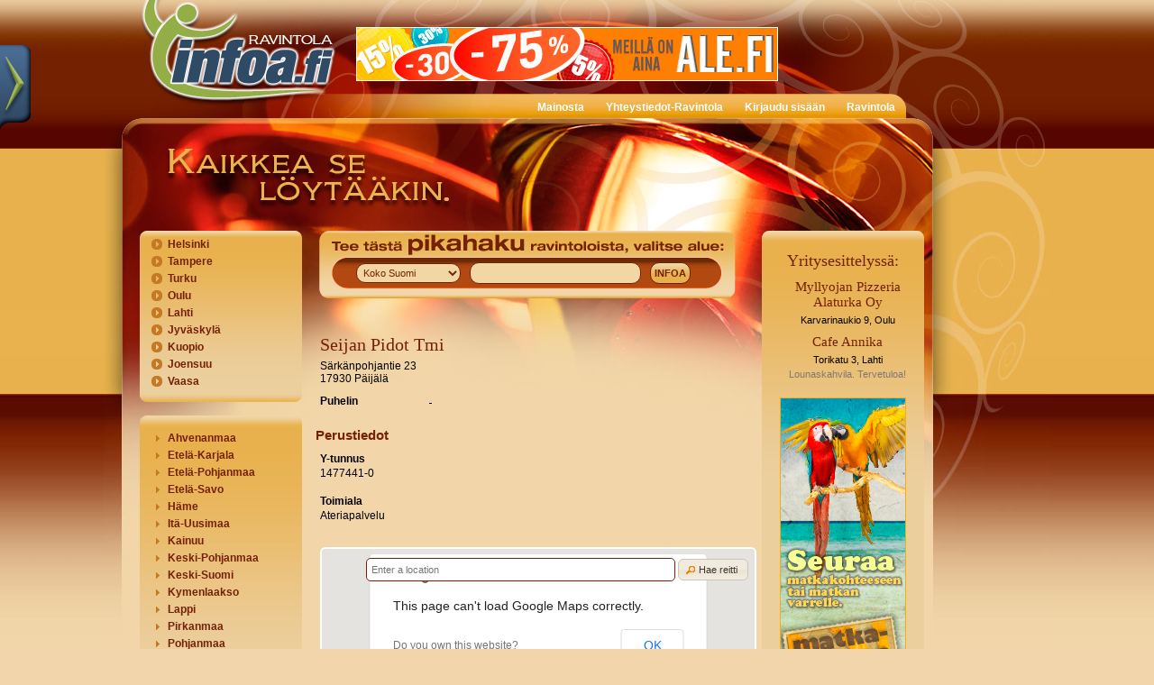

--- FILE ---
content_type: text/html; charset=utf-8
request_url: http://ravintola.infoa.fi/yritykset/seijan+pidot+tmi/1566334/
body_size: 9917
content:
<!DOCTYPE HTML PUBLIC "-//W3C//DTD HTML 4.01//EN" "http://www.w3.org/TR/html4/strict.dtd">
<html>
<head>
<meta http-equiv="Content-Type" content="text/html; charset=utf-8">
<meta http-equiv="Content-Language" content="fi">
<meta name="Author" content="Ravintola-Infoa">
<meta name="Keywords" content="Seijan Pidot Tmi, Ateriapalvelu">
<title>Seijan Pidot Tmi, Päijälä | Ravintola-Infoa</title>
<link rel="shortcut icon" type="image/x-icon" href="http://ravintola.infoa.fi/images/favicon.ico">

<link type="text/css" rel="stylesheet" href="http://ravintola.infoa.fi/min/g=ravintolaCss,cssFloatbox">
<script type="text/javascript">
(function(i,s,o,g,r,a,m){i['GoogleAnalyticsObject']=r;i[r]=i[r]||function(){
(i[r].q=i[r].q||[]).push(arguments)},i[r].l=1*new Date();a=s.createElement(o),
m=s.getElementsByTagName(o)[0];a.async=1;a.src=g;m.parentNode.insertBefore(a,m)
})(window,document,'script','//www.google-analytics.com/analytics.js','ga');
ga('create', 'UA-10521905-32', 'auto');
ga('send', 'pageview');
</script> 
		<script type="text/javascript" src="/assets/js/lang/lang.js?l=fi"></script>
</head>

<body>

<script type="text/javascript">$_URL = 'http://ravintola.infoa.fi/';</script><script type="text/javascript" src="http://maps.googleapis.com/maps/api/js?v=3.exp&amp;sensor=false&amp;libraries=places"></script><script type="text/javascript" src="http://ravintola.infoa.fi/min/g=jsPublic,jsFloatbox,jsNtgMap"></script>
<div class="rollover-menu" id="toggleroll-slide">
	<div class="rollover-menu-tab"></div>
	<div class="rollover-hidden-content" id="toggleroll-slide-content">
		
		<div class="rollover-hidden-content-text">
			<a class="rollover-hidden-content-logo" href="http://www.infoa.fi/"><img src="http://ravintola.infoa.fi/images/infoa/Infoa_latkalogo_up.png" alt=""></a>
			<ul class="rollover-menu-list">
				<li><span class="rollover-menu-icon ui-icon ui-icon-circle-triangle-e"></span><a class="subsites_link" href="http://rakentaja.infoa.fi/"><span class="subsites_content">Rakentaja-Infoa</span></a></li>
				<li><span class="rollover-menu-icon ui-icon ui-icon-circle-triangle-e"></span><a class="subsites_link" href="http://ravintola.infoa.fi/"><span class="subsites_content">Ravintola-Infoa</span></a></li>
				<li><span class="rollover-menu-icon ui-icon ui-icon-circle-triangle-e"></span><a class="subsites_link" href="http://terveys.infoa.fi/"><span class="subsites_content">Terveys-Infoa</span></a></li>
			</ul>
		</div>	
	</div>
	
</div>
<div id="wrapper">
	<div id="header">
		<div id="logoarea" style="position:absolute;top:0px;left:0px;width:260px;height:120px;"><a href="http://ravintola.infoa.fi/" style="width:100%;height:100%;display:block;"></a></div>
		<!--Aloitetaan top_bar image 1:lla -->
		<div class="top_bar float_left">
			<div id="banner-top" class="float_left top_bar_banner">
				<a href="http://www.ale.fi" target="_blank" onclick="xajax_click(1,26,'vrn2cjipevf5kdfjt972ql7204');"><img src="http://ravintola.infoa.fi/upload/banners/535e29d293d37-alefi_infoa.jpg" alt=""></a>			</div>
							<div class="clear"></div>
		</div>
		<div id="menu_bar" class="menu_bar float_left">
			<div class="menu_bar_content">
			<ul class="sf-menu"><li><a href="http://ravintola.infoa.fi/mainosta/" >Mainosta</a></li><li><a href="http://ravintola.infoa.fi/yhteystiedot-ravintola/" >Yhteystiedot-Ravintola</a></li><li><a href="http://ravintola.infoa.fi/kirjaudu-sis%C3%A4%C3%A4n/" >Kirjaudu sisään</a></li><li><a href="http://ravintola.infoa.fi/ravintola/" >Ravintola</a></li></ul>			</div>
		</div>
		<div class="clear"></div>
		<!--Aloitetaan top_bar image 2:lla -->
		<div class="top_bar_2 float_left"></div>
		<div class="clear"></div>
	</div>
	<div id="main" class="clearfix">
		<div id="content">
			<div id="left-content">
				
												<div class="menu-box-static">
								<div class="menu-box-content">
									<ul id="area_biggest_counties">
										<li><h3 class="acc-header"><span class="acc-header-icon ui-icon ui-icon-circle-triangle-e"></span><a href="http://ravintola.infoa.fi/paikkakunta/helsinki/" class="acc-header-link">Helsinki</a></h3></li>	
										<li><h3 class="acc-header"><span class="acc-header-icon ui-icon ui-icon-circle-triangle-e"></span><a href="http://ravintola.infoa.fi/paikkakunta/tampere/" class="acc-header-link">Tampere</a></h3></li>
										<li><h3 class="acc-header"><span class="acc-header-icon ui-icon ui-icon-circle-triangle-e"></span><a href="http://ravintola.infoa.fi/paikkakunta/turku/" class="acc-header-link">Turku</a></h3></li>
										<li><h3 class="acc-header"><span class="acc-header-icon ui-icon ui-icon-circle-triangle-e"></span><a href="http://ravintola.infoa.fi/paikkakunta/oulu/" class="acc-header-link">Oulu</a></h3></li>
										<li><h3 class="acc-header"><span class="acc-header-icon ui-icon ui-icon-circle-triangle-e"></span><a href="http://ravintola.infoa.fi/paikkakunta/lahti/" class="acc-header-link">Lahti</a></h3></li>
										<li><h3 class="acc-header"><span class="acc-header-icon ui-icon ui-icon-circle-triangle-e"></span><a href="http://ravintola.infoa.fi/paikkakunta/jyv%C3%A4skyl%C3%A4/" class="acc-header-link">Jyväskylä</a></h3></li>
										<li><h3 class="acc-header"><span class="acc-header-icon ui-icon ui-icon-circle-triangle-e"></span><a href="http://ravintola.infoa.fi/paikkakunta/kuopio/" class="acc-header-link">Kuopio</a></h3></li>
										<li><h3 class="acc-header"><span class="acc-header-icon ui-icon ui-icon-circle-triangle-e"></span><a href="http://ravintola.infoa.fi/paikkakunta/joensuu/" class="acc-header-link">Joensuu</a></h3></li>
										<li><h3 class="acc-header"><span class="acc-header-icon ui-icon ui-icon-circle-triangle-e"></span><a href="http://ravintola.infoa.fi/paikkakunta/vaasa/" class="acc-header-link">Vaasa</a></h3></li>
									</ul>
								</div>
							</div>
							
							<div class="menu-box">
								<div class="menu-box-content-top"></div>
								<div class="menu-box-content menu-box-content-middle">
									<div id="area_accordion"><h3 class="acc-header">
													<span class="acc-header-icon ui-icon ui-icon-triangle-1-e"></span>
													<a href="#" class="acc-header-link">Ahvenanmaa</a>
												</h3><div class="acc-content">												<div><a href="http://ravintola.infoa.fi/paikkakunta/ecker%C3%B6/">Eckerö</a></div>
																							<div><a href="http://ravintola.infoa.fi/paikkakunta/finstr%C3%B6m/">Finström</a></div>
																							<div><a href="http://ravintola.infoa.fi/paikkakunta/hammarland/">Hammarland</a></div>
																							<div><a href="http://ravintola.infoa.fi/paikkakunta/jomala/">Jomala</a></div>
																							<div><a href="http://ravintola.infoa.fi/paikkakunta/lemland/">Lemland</a></div>
																							<div><a href="http://ravintola.infoa.fi/paikkakunta/maarianhamina/">Maarianhamina</a></div>
																							<div><a href="http://ravintola.infoa.fi/paikkakunta/saltvik/">Saltvik</a></div>
											</div><h3 class="acc-header">
													<span class="acc-header-icon ui-icon ui-icon-triangle-1-e"></span>
													<a href="#" class="acc-header-link">Etelä-Karjala</a>
												</h3><div class="acc-content">												<div><a href="http://ravintola.infoa.fi/paikkakunta/imatra/">Imatra</a></div>
																							<div><a href="http://ravintola.infoa.fi/paikkakunta/lappeenranta/">Lappeenranta</a></div>
																							<div><a href="http://ravintola.infoa.fi/paikkakunta/lemi/">Lemi</a></div>
																							<div><a href="http://ravintola.infoa.fi/paikkakunta/luum%C3%A4ki/">Luumäki</a></div>
																							<div><a href="http://ravintola.infoa.fi/paikkakunta/parikkala/">Parikkala</a></div>
																							<div><a href="http://ravintola.infoa.fi/paikkakunta/rautj%C3%A4rvi/">Rautjärvi</a></div>
																							<div><a href="http://ravintola.infoa.fi/paikkakunta/ruokolahti/">Ruokolahti</a></div>
																							<div><a href="http://ravintola.infoa.fi/paikkakunta/savitaipale/">Savitaipale</a></div>
																							<div><a href="http://ravintola.infoa.fi/paikkakunta/taipalsaari/">Taipalsaari</a></div>
											</div><h3 class="acc-header">
													<span class="acc-header-icon ui-icon ui-icon-triangle-1-e"></span>
													<a href="#" class="acc-header-link">Etelä-Pohjanmaa</a>
												</h3><div class="acc-content">												<div><a href="http://ravintola.infoa.fi/paikkakunta/alaj%C3%A4rvi/">Alajärvi</a></div>
																							<div><a href="http://ravintola.infoa.fi/paikkakunta/alavus/">Alavus</a></div>
																							<div><a href="http://ravintola.infoa.fi/paikkakunta/evij%C3%A4rvi/">Evijärvi</a></div>
																							<div><a href="http://ravintola.infoa.fi/paikkakunta/ilmajoki/">Ilmajoki</a></div>
																							<div><a href="http://ravintola.infoa.fi/paikkakunta/isojoki/">Isojoki</a></div>
																							<div><a href="http://ravintola.infoa.fi/paikkakunta/karijoki/">Karijoki</a></div>
																							<div><a href="http://ravintola.infoa.fi/paikkakunta/kauhajoki/">Kauhajoki</a></div>
																							<div><a href="http://ravintola.infoa.fi/paikkakunta/kauhava/">Kauhava</a></div>
																							<div><a href="http://ravintola.infoa.fi/paikkakunta/kuortane/">Kuortane</a></div>
																							<div><a href="http://ravintola.infoa.fi/paikkakunta/kurikka/">Kurikka</a></div>
																							<div><a href="http://ravintola.infoa.fi/paikkakunta/lappaj%C3%A4rvi/">Lappajärvi</a></div>
																							<div><a href="http://ravintola.infoa.fi/paikkakunta/lapua/">Lapua</a></div>
																							<div><a href="http://ravintola.infoa.fi/paikkakunta/sein%C3%A4joki/">Seinäjoki</a></div>
																							<div><a href="http://ravintola.infoa.fi/paikkakunta/soini/">Soini</a></div>
																							<div><a href="http://ravintola.infoa.fi/paikkakunta/teuva/">Teuva</a></div>
																							<div><a href="http://ravintola.infoa.fi/paikkakunta/vimpeli/">Vimpeli</a></div>
																							<div><a href="http://ravintola.infoa.fi/paikkakunta/%C3%A4ht%C3%A4ri/">Ähtäri</a></div>
											</div><h3 class="acc-header">
													<span class="acc-header-icon ui-icon ui-icon-triangle-1-e"></span>
													<a href="#" class="acc-header-link">Etelä-Savo</a>
												</h3><div class="acc-content">												<div><a href="http://ravintola.infoa.fi/paikkakunta/enonkoski/">Enonkoski</a></div>
																							<div><a href="http://ravintola.infoa.fi/paikkakunta/hein%C3%A4vesi/">Heinävesi</a></div>
																							<div><a href="http://ravintola.infoa.fi/paikkakunta/hirvensalmi/">Hirvensalmi</a></div>
																							<div><a href="http://ravintola.infoa.fi/paikkakunta/joroinen/">Joroinen</a></div>
																							<div><a href="http://ravintola.infoa.fi/paikkakunta/juva/">Juva</a></div>
																							<div><a href="http://ravintola.infoa.fi/paikkakunta/kangasniemi/">Kangasniemi</a></div>
																							<div><a href="http://ravintola.infoa.fi/paikkakunta/mikkeli/">Mikkeli</a></div>
																							<div><a href="http://ravintola.infoa.fi/paikkakunta/m%C3%A4ntyharju/">Mäntyharju</a></div>
																							<div><a href="http://ravintola.infoa.fi/paikkakunta/pertunmaa/">Pertunmaa</a></div>
																							<div><a href="http://ravintola.infoa.fi/paikkakunta/pieks%C3%A4m%C3%A4ki/">Pieksämäki</a></div>
																							<div><a href="http://ravintola.infoa.fi/paikkakunta/puumala/">Puumala</a></div>
																							<div><a href="http://ravintola.infoa.fi/paikkakunta/rantasalmi/">Rantasalmi</a></div>
																							<div><a href="http://ravintola.infoa.fi/paikkakunta/savonlinna/">Savonlinna</a></div>
																							<div><a href="http://ravintola.infoa.fi/paikkakunta/sulkava/">Sulkava</a></div>
											</div><h3 class="acc-header">
													<span class="acc-header-icon ui-icon ui-icon-triangle-1-e"></span>
													<a href="#" class="acc-header-link">Häme</a>
												</h3><div class="acc-content">												<div><a href="http://ravintola.infoa.fi/paikkakunta/forssa/">Forssa</a></div>
																							<div><a href="http://ravintola.infoa.fi/paikkakunta/hattula/">Hattula</a></div>
																							<div><a href="http://ravintola.infoa.fi/paikkakunta/hausj%C3%A4rvi/">Hausjärvi</a></div>
																							<div><a href="http://ravintola.infoa.fi/paikkakunta/humppila/">Humppila</a></div>
																							<div><a href="http://ravintola.infoa.fi/paikkakunta/h%C3%A4meenlinna/">Hämeenlinna</a></div>
																							<div><a href="http://ravintola.infoa.fi/paikkakunta/janakkala/">Janakkala</a></div>
																							<div><a href="http://ravintola.infoa.fi/paikkakunta/jokioinen/">Jokioinen</a></div>
																							<div><a href="http://ravintola.infoa.fi/paikkakunta/loppi/">Loppi</a></div>
																							<div><a href="http://ravintola.infoa.fi/paikkakunta/riihim%C3%A4ki/">Riihimäki</a></div>
																							<div><a href="http://ravintola.infoa.fi/paikkakunta/tammela/">Tammela</a></div>
																							<div><a href="http://ravintola.infoa.fi/paikkakunta/yp%C3%A4j%C3%A4/">Ypäjä</a></div>
											</div><h3 class="acc-header">
													<span class="acc-header-icon ui-icon ui-icon-triangle-1-e"></span>
													<a href="#" class="acc-header-link">Itä-Uusimaa</a>
												</h3><div class="acc-content">												<div><a href="http://ravintola.infoa.fi/paikkakunta/askola/">Askola</a></div>
																							<div><a href="http://ravintola.infoa.fi/paikkakunta/lapinj%C3%A4rvi/">Lapinjärvi</a></div>
																							<div><a href="http://ravintola.infoa.fi/paikkakunta/loviisa/">Loviisa</a></div>
																							<div><a href="http://ravintola.infoa.fi/paikkakunta/myrskyl%C3%A4/">Myrskylä</a></div>
																							<div><a href="http://ravintola.infoa.fi/paikkakunta/porvoo/">Porvoo</a></div>
																							<div><a href="http://ravintola.infoa.fi/paikkakunta/pukkila/">Pukkila</a></div>
																							<div><a href="http://ravintola.infoa.fi/paikkakunta/sipoo/">Sipoo</a></div>
											</div><h3 class="acc-header">
													<span class="acc-header-icon ui-icon ui-icon-triangle-1-e"></span>
													<a href="#" class="acc-header-link">Kainuu</a>
												</h3><div class="acc-content">												<div><a href="http://ravintola.infoa.fi/paikkakunta/hyrynsalmi/">Hyrynsalmi</a></div>
																							<div><a href="http://ravintola.infoa.fi/paikkakunta/kajaani/">Kajaani</a></div>
																							<div><a href="http://ravintola.infoa.fi/paikkakunta/kuhmo/">Kuhmo</a></div>
																							<div><a href="http://ravintola.infoa.fi/paikkakunta/paltamo/">Paltamo</a></div>
																							<div><a href="http://ravintola.infoa.fi/paikkakunta/puolanka/">Puolanka</a></div>
																							<div><a href="http://ravintola.infoa.fi/paikkakunta/sotkamo/">Sotkamo</a></div>
																							<div><a href="http://ravintola.infoa.fi/paikkakunta/suomussalmi/">Suomussalmi</a></div>
																							<div><a href="http://ravintola.infoa.fi/paikkakunta/vaala/">Vaala</a></div>
											</div><h3 class="acc-header">
													<span class="acc-header-icon ui-icon ui-icon-triangle-1-e"></span>
													<a href="#" class="acc-header-link">Keski-Pohjanmaa</a>
												</h3><div class="acc-content">												<div><a href="http://ravintola.infoa.fi/paikkakunta/halsua/">Halsua</a></div>
																							<div><a href="http://ravintola.infoa.fi/paikkakunta/kannus/">Kannus</a></div>
																							<div><a href="http://ravintola.infoa.fi/paikkakunta/kaustinen/">Kaustinen</a></div>
																							<div><a href="http://ravintola.infoa.fi/paikkakunta/kokkola/">Kokkola</a></div>
																							<div><a href="http://ravintola.infoa.fi/paikkakunta/perho/">Perho</a></div>
																							<div><a href="http://ravintola.infoa.fi/paikkakunta/toholampi/">Toholampi</a></div>
																							<div><a href="http://ravintola.infoa.fi/paikkakunta/veteli/">Veteli</a></div>
											</div><h3 class="acc-header">
													<span class="acc-header-icon ui-icon ui-icon-triangle-1-e"></span>
													<a href="#" class="acc-header-link">Keski-Suomi</a>
												</h3><div class="acc-content">												<div><a href="http://ravintola.infoa.fi/paikkakunta/hankasalmi/">Hankasalmi</a></div>
																							<div><a href="http://ravintola.infoa.fi/paikkakunta/joutsa/">Joutsa</a></div>
																							<div><a href="http://ravintola.infoa.fi/paikkakunta/jyv%C3%A4skyl%C3%A4/">Jyväskylä</a></div>
																							<div><a href="http://ravintola.infoa.fi/paikkakunta/j%C3%A4ms%C3%A4/">Jämsä</a></div>
																							<div><a href="http://ravintola.infoa.fi/paikkakunta/kannonkoski/">Kannonkoski</a></div>
																							<div><a href="http://ravintola.infoa.fi/paikkakunta/karstula/">Karstula</a></div>
																							<div><a href="http://ravintola.infoa.fi/paikkakunta/keuruu/">Keuruu</a></div>
																							<div><a href="http://ravintola.infoa.fi/paikkakunta/kinnula/">Kinnula</a></div>
																							<div><a href="http://ravintola.infoa.fi/paikkakunta/kivij%C3%A4rvi/">Kivijärvi</a></div>
																							<div><a href="http://ravintola.infoa.fi/paikkakunta/konnevesi/">Konnevesi</a></div>
																							<div><a href="http://ravintola.infoa.fi/paikkakunta/kuhmoinen/">Kuhmoinen</a></div>
																							<div><a href="http://ravintola.infoa.fi/paikkakunta/kyyj%C3%A4rvi/">Kyyjärvi</a></div>
																							<div><a href="http://ravintola.infoa.fi/paikkakunta/laukaa/">Laukaa</a></div>
																							<div><a href="http://ravintola.infoa.fi/paikkakunta/multia/">Multia</a></div>
																							<div><a href="http://ravintola.infoa.fi/paikkakunta/muurame/">Muurame</a></div>
																							<div><a href="http://ravintola.infoa.fi/paikkakunta/pet%C3%A4j%C3%A4vesi/">Petäjävesi</a></div>
																							<div><a href="http://ravintola.infoa.fi/paikkakunta/pihtipudas/">Pihtipudas</a></div>
																							<div><a href="http://ravintola.infoa.fi/paikkakunta/saarij%C3%A4rvi/">Saarijärvi</a></div>
																							<div><a href="http://ravintola.infoa.fi/paikkakunta/toivakka/">Toivakka</a></div>
																							<div><a href="http://ravintola.infoa.fi/paikkakunta/uurainen/">Uurainen</a></div>
																							<div><a href="http://ravintola.infoa.fi/paikkakunta/viitasaari/">Viitasaari</a></div>
																							<div><a href="http://ravintola.infoa.fi/paikkakunta/%C3%A4%C3%A4nekoski/">Äänekoski</a></div>
											</div><h3 class="acc-header">
													<span class="acc-header-icon ui-icon ui-icon-triangle-1-e"></span>
													<a href="#" class="acc-header-link">Kymenlaakso</a>
												</h3><div class="acc-content">												<div><a href="http://ravintola.infoa.fi/paikkakunta/hamina/">Hamina</a></div>
																							<div><a href="http://ravintola.infoa.fi/paikkakunta/iitti/">Iitti</a></div>
																							<div><a href="http://ravintola.infoa.fi/paikkakunta/kotka/">Kotka</a></div>
																							<div><a href="http://ravintola.infoa.fi/paikkakunta/kouvola/">Kouvola</a></div>
																							<div><a href="http://ravintola.infoa.fi/paikkakunta/miehikk%C3%A4l%C3%A4/">Miehikkälä</a></div>
																							<div><a href="http://ravintola.infoa.fi/paikkakunta/pyht%C3%A4%C3%A4/">Pyhtää</a></div>
																							<div><a href="http://ravintola.infoa.fi/paikkakunta/virolahti/">Virolahti</a></div>
											</div><h3 class="acc-header">
													<span class="acc-header-icon ui-icon ui-icon-triangle-1-e"></span>
													<a href="#" class="acc-header-link">Lappi</a>
												</h3><div class="acc-content">												<div><a href="http://ravintola.infoa.fi/paikkakunta/enonteki%C3%B6/">Enontekiö</a></div>
																							<div><a href="http://ravintola.infoa.fi/paikkakunta/inari/">Inari</a></div>
																							<div><a href="http://ravintola.infoa.fi/paikkakunta/kemi/">Kemi</a></div>
																							<div><a href="http://ravintola.infoa.fi/paikkakunta/kemij%C3%A4rvi/">Kemijärvi</a></div>
																							<div><a href="http://ravintola.infoa.fi/paikkakunta/keminmaa/">Keminmaa</a></div>
																							<div><a href="http://ravintola.infoa.fi/paikkakunta/kittil%C3%A4/">Kittilä</a></div>
																							<div><a href="http://ravintola.infoa.fi/paikkakunta/kolari/">Kolari</a></div>
																							<div><a href="http://ravintola.infoa.fi/paikkakunta/muonio/">Muonio</a></div>
																							<div><a href="http://ravintola.infoa.fi/paikkakunta/pello/">Pello</a></div>
																							<div><a href="http://ravintola.infoa.fi/paikkakunta/posio/">Posio</a></div>
																							<div><a href="http://ravintola.infoa.fi/paikkakunta/ranua/">Ranua</a></div>
																							<div><a href="http://ravintola.infoa.fi/paikkakunta/rovaniemi/">Rovaniemi</a></div>
																							<div><a href="http://ravintola.infoa.fi/paikkakunta/salla/">Salla</a></div>
																							<div><a href="http://ravintola.infoa.fi/paikkakunta/simo/">Simo</a></div>
																							<div><a href="http://ravintola.infoa.fi/paikkakunta/sodankyl%C3%A4/">Sodankylä</a></div>
																							<div><a href="http://ravintola.infoa.fi/paikkakunta/tervola/">Tervola</a></div>
																							<div><a href="http://ravintola.infoa.fi/paikkakunta/tornio/">Tornio</a></div>
																							<div><a href="http://ravintola.infoa.fi/paikkakunta/ylitornio/">Ylitornio</a></div>
											</div><h3 class="acc-header">
													<span class="acc-header-icon ui-icon ui-icon-triangle-1-e"></span>
													<a href="#" class="acc-header-link">Pirkanmaa</a>
												</h3><div class="acc-content">												<div><a href="http://ravintola.infoa.fi/paikkakunta/akaa/">Akaa</a></div>
																							<div><a href="http://ravintola.infoa.fi/paikkakunta/h%C3%A4meenkyr%C3%B6/">Hämeenkyrö</a></div>
																							<div><a href="http://ravintola.infoa.fi/paikkakunta/ikaalinen/">Ikaalinen</a></div>
																							<div><a href="http://ravintola.infoa.fi/paikkakunta/juupajoki/">Juupajoki</a></div>
																							<div><a href="http://ravintola.infoa.fi/paikkakunta/kangasala/">Kangasala</a></div>
																							<div><a href="http://ravintola.infoa.fi/paikkakunta/kihni%C3%B6/">Kihniö</a></div>
																							<div><a href="http://ravintola.infoa.fi/paikkakunta/kuhmalahti/">Kuhmalahti</a></div>
																							<div><a href="http://ravintola.infoa.fi/paikkakunta/lemp%C3%A4%C3%A4l%C3%A4/">Lempäälä</a></div>
																							<div><a href="http://ravintola.infoa.fi/paikkakunta/m%C3%A4ntt%C3%A4-vilppula/">Mänttä-Vilppula</a></div>
																							<div><a href="http://ravintola.infoa.fi/paikkakunta/nokia/">Nokia</a></div>
																							<div><a href="http://ravintola.infoa.fi/paikkakunta/orivesi/">Orivesi</a></div>
																							<div><a href="http://ravintola.infoa.fi/paikkakunta/parkano/">Parkano</a></div>
																							<div><a href="http://ravintola.infoa.fi/paikkakunta/pirkkala/">Pirkkala</a></div>
																							<div><a href="http://ravintola.infoa.fi/paikkakunta/p%C3%A4lk%C3%A4ne/">Pälkäne</a></div>
																							<div><a href="http://ravintola.infoa.fi/paikkakunta/ruovesi/">Ruovesi</a></div>
																							<div><a href="http://ravintola.infoa.fi/paikkakunta/sastamala/">Sastamala</a></div>
																							<div><a href="http://ravintola.infoa.fi/paikkakunta/tampere/">Tampere</a></div>
																							<div><a href="http://ravintola.infoa.fi/paikkakunta/urjala/">Urjala</a></div>
																							<div><a href="http://ravintola.infoa.fi/paikkakunta/valkeakoski/">Valkeakoski</a></div>
																							<div><a href="http://ravintola.infoa.fi/paikkakunta/vesilahti/">Vesilahti</a></div>
																							<div><a href="http://ravintola.infoa.fi/paikkakunta/virrat/">Virrat</a></div>
																							<div><a href="http://ravintola.infoa.fi/paikkakunta/yl%C3%B6j%C3%A4rvi/">Ylöjärvi</a></div>
											</div><h3 class="acc-header">
													<span class="acc-header-icon ui-icon ui-icon-triangle-1-e"></span>
													<a href="#" class="acc-header-link">Pohjanmaa</a>
												</h3><div class="acc-content">												<div><a href="http://ravintola.infoa.fi/paikkakunta/isokyr%C3%B6/">Isokyrö</a></div>
																							<div><a href="http://ravintola.infoa.fi/paikkakunta/kaskinen/">Kaskinen</a></div>
																							<div><a href="http://ravintola.infoa.fi/paikkakunta/korsn%C3%A4s/">Korsnäs</a></div>
																							<div><a href="http://ravintola.infoa.fi/paikkakunta/kristiinankaupunki/">Kristiinankaupunki</a></div>
																							<div><a href="http://ravintola.infoa.fi/paikkakunta/kruunupyy/">Kruunupyy</a></div>
																							<div><a href="http://ravintola.infoa.fi/paikkakunta/laihia/">Laihia</a></div>
																							<div><a href="http://ravintola.infoa.fi/paikkakunta/luoto/">Luoto</a></div>
																							<div><a href="http://ravintola.infoa.fi/paikkakunta/maalahti/">Maalahti</a></div>
																							<div><a href="http://ravintola.infoa.fi/paikkakunta/mustasaari/">Mustasaari</a></div>
																							<div><a href="http://ravintola.infoa.fi/paikkakunta/n%C3%A4rpi%C3%B6/">Närpiö</a></div>
																							<div><a href="http://ravintola.infoa.fi/paikkakunta/peders%C3%B6re/">Pedersöre</a></div>
																							<div><a href="http://ravintola.infoa.fi/paikkakunta/pietarsaari/">Pietarsaari</a></div>
																							<div><a href="http://ravintola.infoa.fi/paikkakunta/uusikaarlepyy/">Uusikaarlepyy</a></div>
																							<div><a href="http://ravintola.infoa.fi/paikkakunta/vaasa/">Vaasa</a></div>
																							<div><a href="http://ravintola.infoa.fi/paikkakunta/v%C3%B6yri/">Vöyri</a></div>
											</div><h3 class="acc-header">
													<span class="acc-header-icon ui-icon ui-icon-triangle-1-e"></span>
													<a href="#" class="acc-header-link">Pohjois-Karjala</a>
												</h3><div class="acc-content">												<div><a href="http://ravintola.infoa.fi/paikkakunta/ilomantsi/">Ilomantsi</a></div>
																							<div><a href="http://ravintola.infoa.fi/paikkakunta/joensuu/">Joensuu</a></div>
																							<div><a href="http://ravintola.infoa.fi/paikkakunta/juuka/">Juuka</a></div>
																							<div><a href="http://ravintola.infoa.fi/paikkakunta/kitee/">Kitee</a></div>
																							<div><a href="http://ravintola.infoa.fi/paikkakunta/kontiolahti/">Kontiolahti</a></div>
																							<div><a href="http://ravintola.infoa.fi/paikkakunta/lieksa/">Lieksa</a></div>
																							<div><a href="http://ravintola.infoa.fi/paikkakunta/liperi/">Liperi</a></div>
																							<div><a href="http://ravintola.infoa.fi/paikkakunta/nurmes/">Nurmes</a></div>
																							<div><a href="http://ravintola.infoa.fi/paikkakunta/outokumpu/">Outokumpu</a></div>
																							<div><a href="http://ravintola.infoa.fi/paikkakunta/polvij%C3%A4rvi/">Polvijärvi</a></div>
																							<div><a href="http://ravintola.infoa.fi/paikkakunta/r%C3%A4%C3%A4kkyl%C3%A4/">Rääkkylä</a></div>
																							<div><a href="http://ravintola.infoa.fi/paikkakunta/tohmaj%C3%A4rvi/">Tohmajärvi</a></div>
																							<div><a href="http://ravintola.infoa.fi/paikkakunta/valtimo/">Valtimo</a></div>
											</div><h3 class="acc-header">
													<span class="acc-header-icon ui-icon ui-icon-triangle-1-e"></span>
													<a href="#" class="acc-header-link">Pohjois-Pohjanmaa</a>
												</h3><div class="acc-content">												<div><a href="http://ravintola.infoa.fi/paikkakunta/alavieska/">Alavieska</a></div>
																							<div><a href="http://ravintola.infoa.fi/paikkakunta/haapaj%C3%A4rvi/">Haapajärvi</a></div>
																							<div><a href="http://ravintola.infoa.fi/paikkakunta/haapavesi/">Haapavesi</a></div>
																							<div><a href="http://ravintola.infoa.fi/paikkakunta/ii/">Ii</a></div>
																							<div><a href="http://ravintola.infoa.fi/paikkakunta/kalajoki/">Kalajoki</a></div>
																							<div><a href="http://ravintola.infoa.fi/paikkakunta/kempele/">Kempele</a></div>
																							<div><a href="http://ravintola.infoa.fi/paikkakunta/kuusamo/">Kuusamo</a></div>
																							<div><a href="http://ravintola.infoa.fi/paikkakunta/k%C3%A4rs%C3%A4m%C3%A4ki/">Kärsämäki</a></div>
																							<div><a href="http://ravintola.infoa.fi/paikkakunta/liminka/">Liminka</a></div>
																							<div><a href="http://ravintola.infoa.fi/paikkakunta/lumijoki/">Lumijoki</a></div>
																							<div><a href="http://ravintola.infoa.fi/paikkakunta/muhos/">Muhos</a></div>
																							<div><a href="http://ravintola.infoa.fi/paikkakunta/nivala/">Nivala</a></div>
																							<div><a href="http://ravintola.infoa.fi/paikkakunta/oulainen/">Oulainen</a></div>
																							<div><a href="http://ravintola.infoa.fi/paikkakunta/oulu/">Oulu</a></div>
																							<div><a href="http://ravintola.infoa.fi/paikkakunta/pudasj%C3%A4rvi/">Pudasjärvi</a></div>
																							<div><a href="http://ravintola.infoa.fi/paikkakunta/pyh%C3%A4joki/">Pyhäjoki</a></div>
																							<div><a href="http://ravintola.infoa.fi/paikkakunta/pyh%C3%A4j%C3%A4rvi/">Pyhäjärvi</a></div>
																							<div><a href="http://ravintola.infoa.fi/paikkakunta/pyh%C3%A4nt%C3%A4/">Pyhäntä</a></div>
																							<div><a href="http://ravintola.infoa.fi/paikkakunta/raahe/">Raahe</a></div>
																							<div><a href="http://ravintola.infoa.fi/paikkakunta/reisj%C3%A4rvi/">Reisjärvi</a></div>
																							<div><a href="http://ravintola.infoa.fi/paikkakunta/sievi/">Sievi</a></div>
																							<div><a href="http://ravintola.infoa.fi/paikkakunta/siikajoki/">Siikajoki</a></div>
																							<div><a href="http://ravintola.infoa.fi/paikkakunta/siikalatva/">Siikalatva</a></div>
																							<div><a href="http://ravintola.infoa.fi/paikkakunta/taivalkoski/">Taivalkoski</a></div>
																							<div><a href="http://ravintola.infoa.fi/paikkakunta/tyrn%C3%A4v%C3%A4/">Tyrnävä</a></div>
																							<div><a href="http://ravintola.infoa.fi/paikkakunta/utaj%C3%A4rvi/">Utajärvi</a></div>
																							<div><a href="http://ravintola.infoa.fi/paikkakunta/ylivieska/">Ylivieska</a></div>
											</div><h3 class="acc-header">
													<span class="acc-header-icon ui-icon ui-icon-triangle-1-e"></span>
													<a href="#" class="acc-header-link">Pohjois-Savo</a>
												</h3><div class="acc-content">												<div><a href="http://ravintola.infoa.fi/paikkakunta/iisalmi/">Iisalmi</a></div>
																							<div><a href="http://ravintola.infoa.fi/paikkakunta/kaavi/">Kaavi</a></div>
																							<div><a href="http://ravintola.infoa.fi/paikkakunta/keitele/">Keitele</a></div>
																							<div><a href="http://ravintola.infoa.fi/paikkakunta/kiuruvesi/">Kiuruvesi</a></div>
																							<div><a href="http://ravintola.infoa.fi/paikkakunta/kuopio/">Kuopio</a></div>
																							<div><a href="http://ravintola.infoa.fi/paikkakunta/lapinlahti/">Lapinlahti</a></div>
																							<div><a href="http://ravintola.infoa.fi/paikkakunta/lepp%C3%A4virta/">Leppävirta</a></div>
																							<div><a href="http://ravintola.infoa.fi/paikkakunta/pielavesi/">Pielavesi</a></div>
																							<div><a href="http://ravintola.infoa.fi/paikkakunta/rautalampi/">Rautalampi</a></div>
																							<div><a href="http://ravintola.infoa.fi/paikkakunta/siilinj%C3%A4rvi/">Siilinjärvi</a></div>
																							<div><a href="http://ravintola.infoa.fi/paikkakunta/sonkaj%C3%A4rvi/">Sonkajärvi</a></div>
																							<div><a href="http://ravintola.infoa.fi/paikkakunta/suonenjoki/">Suonenjoki</a></div>
																							<div><a href="http://ravintola.infoa.fi/paikkakunta/tervo/">Tervo</a></div>
																							<div><a href="http://ravintola.infoa.fi/paikkakunta/tuusniemi/">Tuusniemi</a></div>
																							<div><a href="http://ravintola.infoa.fi/paikkakunta/varkaus/">Varkaus</a></div>
																							<div><a href="http://ravintola.infoa.fi/paikkakunta/vesanto/">Vesanto</a></div>
																							<div><a href="http://ravintola.infoa.fi/paikkakunta/vierem%C3%A4/">Vieremä</a></div>
											</div><h3 class="acc-header">
													<span class="acc-header-icon ui-icon ui-icon-triangle-1-e"></span>
													<a href="#" class="acc-header-link">Päijät-Häme</a>
												</h3><div class="acc-content">												<div><a href="http://ravintola.infoa.fi/paikkakunta/asikkala/">Asikkala</a></div>
																							<div><a href="http://ravintola.infoa.fi/paikkakunta/hartola/">Hartola</a></div>
																							<div><a href="http://ravintola.infoa.fi/paikkakunta/heinola/">Heinola</a></div>
																							<div><a href="http://ravintola.infoa.fi/paikkakunta/hollola/">Hollola</a></div>
																							<div><a href="http://ravintola.infoa.fi/paikkakunta/k%C3%A4rk%C3%B6l%C3%A4/">Kärkölä</a></div>
																							<div><a href="http://ravintola.infoa.fi/paikkakunta/lahti/">Lahti</a></div>
																							<div><a href="http://ravintola.infoa.fi/paikkakunta/orimattila/">Orimattila</a></div>
																							<div><a href="http://ravintola.infoa.fi/paikkakunta/padasjoki/">Padasjoki</a></div>
																							<div><a href="http://ravintola.infoa.fi/paikkakunta/sysm%C3%A4/">Sysmä</a></div>
											</div><h3 class="acc-header">
													<span class="acc-header-icon ui-icon ui-icon-triangle-1-e"></span>
													<a href="#" class="acc-header-link">Satakunta</a>
												</h3><div class="acc-content">												<div><a href="http://ravintola.infoa.fi/paikkakunta/eura/">Eura</a></div>
																							<div><a href="http://ravintola.infoa.fi/paikkakunta/eurajoki/">Eurajoki</a></div>
																							<div><a href="http://ravintola.infoa.fi/paikkakunta/harjavalta/">Harjavalta</a></div>
																							<div><a href="http://ravintola.infoa.fi/paikkakunta/honkajoki/">Honkajoki</a></div>
																							<div><a href="http://ravintola.infoa.fi/paikkakunta/huittinen/">Huittinen</a></div>
																							<div><a href="http://ravintola.infoa.fi/paikkakunta/j%C3%A4mij%C3%A4rvi/">Jämijärvi</a></div>
																							<div><a href="http://ravintola.infoa.fi/paikkakunta/kankaanp%C3%A4%C3%A4/">Kankaanpää</a></div>
																							<div><a href="http://ravintola.infoa.fi/paikkakunta/karvia/">Karvia</a></div>
																							<div><a href="http://ravintola.infoa.fi/paikkakunta/kokem%C3%A4ki/">Kokemäki</a></div>
																							<div><a href="http://ravintola.infoa.fi/paikkakunta/merikarvia/">Merikarvia</a></div>
																							<div><a href="http://ravintola.infoa.fi/paikkakunta/nakkila/">Nakkila</a></div>
																							<div><a href="http://ravintola.infoa.fi/paikkakunta/pomarkku/">Pomarkku</a></div>
																							<div><a href="http://ravintola.infoa.fi/paikkakunta/pori/">Pori</a></div>
																							<div><a href="http://ravintola.infoa.fi/paikkakunta/punkalaidun/">Punkalaidun</a></div>
																							<div><a href="http://ravintola.infoa.fi/paikkakunta/rauma/">Rauma</a></div>
																							<div><a href="http://ravintola.infoa.fi/paikkakunta/siikainen/">Siikainen</a></div>
																							<div><a href="http://ravintola.infoa.fi/paikkakunta/s%C3%A4kyl%C3%A4/">Säkylä</a></div>
																							<div><a href="http://ravintola.infoa.fi/paikkakunta/ulvila/">Ulvila</a></div>
											</div><h3 class="acc-header">
													<span class="acc-header-icon ui-icon ui-icon-triangle-1-e"></span>
													<a href="#" class="acc-header-link">Uusimaa</a>
												</h3><div class="acc-content">												<div><a href="http://ravintola.infoa.fi/paikkakunta/espoo/">Espoo</a></div>
																							<div><a href="http://ravintola.infoa.fi/paikkakunta/hanko/">Hanko</a></div>
																							<div><a href="http://ravintola.infoa.fi/paikkakunta/helsinki/">Helsinki</a></div>
																							<div><a href="http://ravintola.infoa.fi/paikkakunta/hyvink%C3%A4%C3%A4/">Hyvinkää</a></div>
																							<div><a href="http://ravintola.infoa.fi/paikkakunta/inkoo/">Inkoo</a></div>
																							<div><a href="http://ravintola.infoa.fi/paikkakunta/j%C3%A4rvenp%C3%A4%C3%A4/">Järvenpää</a></div>
																							<div><a href="http://ravintola.infoa.fi/paikkakunta/karkkila/">Karkkila</a></div>
																							<div><a href="http://ravintola.infoa.fi/paikkakunta/kauniainen/">Kauniainen</a></div>
																							<div><a href="http://ravintola.infoa.fi/paikkakunta/kerava/">Kerava</a></div>
																							<div><a href="http://ravintola.infoa.fi/paikkakunta/kirkkonummi/">Kirkkonummi</a></div>
																							<div><a href="http://ravintola.infoa.fi/paikkakunta/lohja/">Lohja</a></div>
																							<div><a href="http://ravintola.infoa.fi/paikkakunta/m%C3%A4nts%C3%A4l%C3%A4/">Mäntsälä</a></div>
																							<div><a href="http://ravintola.infoa.fi/paikkakunta/nurmij%C3%A4rvi/">Nurmijärvi</a></div>
																							<div><a href="http://ravintola.infoa.fi/paikkakunta/pornainen/">Pornainen</a></div>
																							<div><a href="http://ravintola.infoa.fi/paikkakunta/raasepori/">Raasepori</a></div>
																							<div><a href="http://ravintola.infoa.fi/paikkakunta/siuntio/">Siuntio</a></div>
																							<div><a href="http://ravintola.infoa.fi/paikkakunta/tuusula/">Tuusula</a></div>
																							<div><a href="http://ravintola.infoa.fi/paikkakunta/vantaa/">Vantaa</a></div>
																							<div><a href="http://ravintola.infoa.fi/paikkakunta/vihti/">Vihti</a></div>
											</div><h3 class="acc-header">
													<span class="acc-header-icon ui-icon ui-icon-triangle-1-e"></span>
													<a href="#" class="acc-header-link">Varsinais-Suomi</a>
												</h3><div class="acc-content">												<div><a href="http://ravintola.infoa.fi/paikkakunta/aura/">Aura</a></div>
																							<div><a href="http://ravintola.infoa.fi/paikkakunta/kaarina/">Kaarina</a></div>
																							<div><a href="http://ravintola.infoa.fi/paikkakunta/kemi%C3%B6nsaari/">Kemiönsaari</a></div>
																							<div><a href="http://ravintola.infoa.fi/paikkakunta/koski-tl/">Koski Tl</a></div>
																							<div><a href="http://ravintola.infoa.fi/paikkakunta/kustavi/">Kustavi</a></div>
																							<div><a href="http://ravintola.infoa.fi/paikkakunta/laitila/">Laitila</a></div>
																							<div><a href="http://ravintola.infoa.fi/paikkakunta/lieto/">Lieto</a></div>
																							<div><a href="http://ravintola.infoa.fi/paikkakunta/loimaa/">Loimaa</a></div>
																							<div><a href="http://ravintola.infoa.fi/paikkakunta/l%C3%A4nsi-turunmaa/">Länsi-Turunmaa</a></div>
																							<div><a href="http://ravintola.infoa.fi/paikkakunta/marttila/">Marttila</a></div>
																							<div><a href="http://ravintola.infoa.fi/paikkakunta/masku/">Masku</a></div>
																							<div><a href="http://ravintola.infoa.fi/paikkakunta/myn%C3%A4m%C3%A4ki/">Mynämäki</a></div>
																							<div><a href="http://ravintola.infoa.fi/paikkakunta/naantali/">Naantali</a></div>
																							<div><a href="http://ravintola.infoa.fi/paikkakunta/nousiainen/">Nousiainen</a></div>
																							<div><a href="http://ravintola.infoa.fi/paikkakunta/orip%C3%A4%C3%A4/">Oripää</a></div>
																							<div><a href="http://ravintola.infoa.fi/paikkakunta/paimio/">Paimio</a></div>
																							<div><a href="http://ravintola.infoa.fi/paikkakunta/pyh%C3%A4ranta/">Pyhäranta</a></div>
																							<div><a href="http://ravintola.infoa.fi/paikkakunta/p%C3%B6yty%C3%A4/">Pöytyä</a></div>
																							<div><a href="http://ravintola.infoa.fi/paikkakunta/raisio/">Raisio</a></div>
																							<div><a href="http://ravintola.infoa.fi/paikkakunta/rusko/">Rusko</a></div>
																							<div><a href="http://ravintola.infoa.fi/paikkakunta/salo/">Salo</a></div>
																							<div><a href="http://ravintola.infoa.fi/paikkakunta/sauvo/">Sauvo</a></div>
																							<div><a href="http://ravintola.infoa.fi/paikkakunta/somero/">Somero</a></div>
																							<div><a href="http://ravintola.infoa.fi/paikkakunta/taivassalo/">Taivassalo</a></div>
																							<div><a href="http://ravintola.infoa.fi/paikkakunta/turku/">Turku</a></div>
																							<div><a href="http://ravintola.infoa.fi/paikkakunta/uusikaupunki/">Uusikaupunki</a></div>
																							<div><a href="http://ravintola.infoa.fi/paikkakunta/vehmaa/">Vehmaa</a></div>
											</div></div>
								
								</div>
								<div class="menu-box-content-bottom"></div>
							</div>
							<script type="text/javascript">
								$( document ).ready( function (  ) {
																	});
							</script>
											 
			</div>
			<div id="center_content">
				<div class="haku_bg">
					<form name="frmSearchCompany" id="frmSearchCompany" action="http://ravintola.infoa.fi/searcher.php" method="post" autocomplete="off">
						<input type="hidden" name="url" value="yrityshaku/">
						<table cellspacing="0" cellpadding="0">
							<tr>
								<td style="vertical-align:middle;text-align:left;">
										 <select name="area" id="area">
										 <option value="">Koko Suomi</option>
										<option value="akaa" > Akaa </option> <option value="alaj%C3%A4rvi" > Alajärvi </option> <option value="alavieska" > Alavieska </option> <option value="alavus" > Alavus </option> <option value="asikkala" > Asikkala </option> <option value="askola" > Askola </option> <option value="aura" > Aura </option> <option value="ecker%C3%B6" > Eckerö </option> <option value="enonkoski" > Enonkoski </option> <option value="enonteki%C3%B6" > Enontekiö </option> <option value="espoo" > Espoo </option> <option value="eura" > Eura </option> <option value="eurajoki" > Eurajoki </option> <option value="evij%C3%A4rvi" > Evijärvi </option> <option value="finstr%C3%B6m" > Finström </option> <option value="forssa" > Forssa </option> <option value="haapaj%C3%A4rvi" > Haapajärvi </option> <option value="haapavesi" > Haapavesi </option> <option value="halsua" > Halsua </option> <option value="hamina" > Hamina </option> <option value="hammarland" > Hammarland </option> <option value="hankasalmi" > Hankasalmi </option> <option value="hanko" > Hanko </option> <option value="harjavalta" > Harjavalta </option> <option value="hartola" > Hartola </option> <option value="hattula" > Hattula </option> <option value="hausj%C3%A4rvi" > Hausjärvi </option> <option value="heinola" > Heinola </option> <option value="hein%C3%A4vesi" > Heinävesi </option> <option value="helsinki" > Helsinki </option> <option value="hirvensalmi" > Hirvensalmi </option> <option value="hollola" > Hollola </option> <option value="honkajoki" > Honkajoki </option> <option value="huittinen" > Huittinen </option> <option value="humppila" > Humppila </option> <option value="hyrynsalmi" > Hyrynsalmi </option> <option value="hyvink%C3%A4%C3%A4" > Hyvinkää </option> <option value="h%C3%A4meenkyr%C3%B6" > Hämeenkyrö </option> <option value="h%C3%A4meenlinna" > Hämeenlinna </option> <option value="ii" > Ii </option> <option value="iisalmi" > Iisalmi </option> <option value="iitti" > Iitti </option> <option value="ikaalinen" > Ikaalinen </option> <option value="ilmajoki" > Ilmajoki </option> <option value="ilomantsi" > Ilomantsi </option> <option value="imatra" > Imatra </option> <option value="inari" > Inari </option> <option value="inkoo" > Inkoo </option> <option value="isojoki" > Isojoki </option> <option value="isokyr%C3%B6" > Isokyrö </option> <option value="janakkala" > Janakkala </option> <option value="joensuu" > Joensuu </option> <option value="jokioinen" > Jokioinen </option> <option value="jomala" > Jomala </option> <option value="joroinen" > Joroinen </option> <option value="joutsa" > Joutsa </option> <option value="juuka" > Juuka </option> <option value="juupajoki" > Juupajoki </option> <option value="juva" > Juva </option> <option value="jyv%C3%A4skyl%C3%A4" > Jyväskylä </option> <option value="j%C3%A4mij%C3%A4rvi" > Jämijärvi </option> <option value="j%C3%A4ms%C3%A4" > Jämsä </option> <option value="j%C3%A4rvenp%C3%A4%C3%A4" > Järvenpää </option> <option value="kaarina" > Kaarina </option> <option value="kaavi" > Kaavi </option> <option value="kajaani" > Kajaani </option> <option value="kalajoki" > Kalajoki </option> <option value="kangasala" > Kangasala </option> <option value="kangasniemi" > Kangasniemi </option> <option value="kankaanp%C3%A4%C3%A4" > Kankaanpää </option> <option value="kannonkoski" > Kannonkoski </option> <option value="kannus" > Kannus </option> <option value="karijoki" > Karijoki </option> <option value="karkkila" > Karkkila </option> <option value="karstula" > Karstula </option> <option value="karvia" > Karvia </option> <option value="kaskinen" > Kaskinen </option> <option value="kauhajoki" > Kauhajoki </option> <option value="kauhava" > Kauhava </option> <option value="kauniainen" > Kauniainen </option> <option value="kaustinen" > Kaustinen </option> <option value="keitele" > Keitele </option> <option value="kemi" > Kemi </option> <option value="kemij%C3%A4rvi" > Kemijärvi </option> <option value="keminmaa" > Keminmaa </option> <option value="kemi%C3%B6nsaari" > Kemiönsaari </option> <option value="kempele" > Kempele </option> <option value="kerava" > Kerava </option> <option value="keuruu" > Keuruu </option> <option value="kihni%C3%B6" > Kihniö </option> <option value="kinnula" > Kinnula </option> <option value="kirkkonummi" > Kirkkonummi </option> <option value="kitee" > Kitee </option> <option value="kittil%C3%A4" > Kittilä </option> <option value="kiuruvesi" > Kiuruvesi </option> <option value="kivij%C3%A4rvi" > Kivijärvi </option> <option value="kokem%C3%A4ki" > Kokemäki </option> <option value="kokkola" > Kokkola </option> <option value="kolari" > Kolari </option> <option value="konnevesi" > Konnevesi </option> <option value="kontiolahti" > Kontiolahti </option> <option value="korsn%C3%A4s" > Korsnäs </option> <option value="koski-tl" > Koski Tl </option> <option value="kotka" > Kotka </option> <option value="kouvola" > Kouvola </option> <option value="kristiinankaupunki" > Kristiinankaupunki </option> <option value="kruunupyy" > Kruunupyy </option> <option value="kuhmalahti" > Kuhmalahti </option> <option value="kuhmo" > Kuhmo </option> <option value="kuhmoinen" > Kuhmoinen </option> <option value="kuopio" > Kuopio </option> <option value="kuortane" > Kuortane </option> <option value="kurikka" > Kurikka </option> <option value="kustavi" > Kustavi </option> <option value="kuusamo" > Kuusamo </option> <option value="kyyj%C3%A4rvi" > Kyyjärvi </option> <option value="k%C3%A4rk%C3%B6l%C3%A4" > Kärkölä </option> <option value="k%C3%A4rs%C3%A4m%C3%A4ki" > Kärsämäki </option> <option value="lahti" > Lahti </option> <option value="laihia" > Laihia </option> <option value="laitila" > Laitila </option> <option value="lapinj%C3%A4rvi" > Lapinjärvi </option> <option value="lapinlahti" > Lapinlahti </option> <option value="lappaj%C3%A4rvi" > Lappajärvi </option> <option value="lappeenranta" > Lappeenranta </option> <option value="lapua" > Lapua </option> <option value="laukaa" > Laukaa </option> <option value="lemi" > Lemi </option> <option value="lemland" > Lemland </option> <option value="lemp%C3%A4%C3%A4l%C3%A4" > Lempäälä </option> <option value="lepp%C3%A4virta" > Leppävirta </option> <option value="lieksa" > Lieksa </option> <option value="lieto" > Lieto </option> <option value="liminka" > Liminka </option> <option value="liperi" > Liperi </option> <option value="lohja" > Lohja </option> <option value="loimaa" > Loimaa </option> <option value="loppi" > Loppi </option> <option value="loviisa" > Loviisa </option> <option value="lumijoki" > Lumijoki </option> <option value="luoto" > Luoto </option> <option value="luum%C3%A4ki" > Luumäki </option> <option value="l%C3%A4nsi-turunmaa" > Länsi-Turunmaa </option> <option value="maalahti" > Maalahti </option> <option value="maarianhamina" > Maarianhamina </option> <option value="marttila" > Marttila </option> <option value="masku" > Masku </option> <option value="merikarvia" > Merikarvia </option> <option value="miehikk%C3%A4l%C3%A4" > Miehikkälä </option> <option value="mikkeli" > Mikkeli </option> <option value="muhos" > Muhos </option> <option value="multia" > Multia </option> <option value="muonio" > Muonio </option> <option value="mustasaari" > Mustasaari </option> <option value="muurame" > Muurame </option> <option value="myn%C3%A4m%C3%A4ki" > Mynämäki </option> <option value="myrskyl%C3%A4" > Myrskylä </option> <option value="m%C3%A4nts%C3%A4l%C3%A4" > Mäntsälä </option> <option value="m%C3%A4ntt%C3%A4-vilppula" > Mänttä-Vilppula </option> <option value="m%C3%A4ntyharju" > Mäntyharju </option> <option value="naantali" > Naantali </option> <option value="nakkila" > Nakkila </option> <option value="nivala" > Nivala </option> <option value="nokia" > Nokia </option> <option value="nousiainen" > Nousiainen </option> <option value="nurmes" > Nurmes </option> <option value="nurmij%C3%A4rvi" > Nurmijärvi </option> <option value="n%C3%A4rpi%C3%B6" > Närpiö </option> <option value="orimattila" > Orimattila </option> <option value="orip%C3%A4%C3%A4" > Oripää </option> <option value="orivesi" > Orivesi </option> <option value="oulainen" > Oulainen </option> <option value="oulu" > Oulu </option> <option value="outokumpu" > Outokumpu </option> <option value="padasjoki" > Padasjoki </option> <option value="paimio" > Paimio </option> <option value="paltamo" > Paltamo </option> <option value="parikkala" > Parikkala </option> <option value="parkano" > Parkano </option> <option value="peders%C3%B6re" > Pedersöre </option> <option value="pello" > Pello </option> <option value="perho" > Perho </option> <option value="pertunmaa" > Pertunmaa </option> <option value="pet%C3%A4j%C3%A4vesi" > Petäjävesi </option> <option value="pieks%C3%A4m%C3%A4ki" > Pieksämäki </option> <option value="pielavesi" > Pielavesi </option> <option value="pietarsaari" > Pietarsaari </option> <option value="pihtipudas" > Pihtipudas </option> <option value="pirkkala" > Pirkkala </option> <option value="polvij%C3%A4rvi" > Polvijärvi </option> <option value="pomarkku" > Pomarkku </option> <option value="pori" > Pori </option> <option value="pornainen" > Pornainen </option> <option value="porvoo" > Porvoo </option> <option value="posio" > Posio </option> <option value="pudasj%C3%A4rvi" > Pudasjärvi </option> <option value="pukkila" > Pukkila </option> <option value="punkalaidun" > Punkalaidun </option> <option value="puolanka" > Puolanka </option> <option value="puumala" > Puumala </option> <option value="pyht%C3%A4%C3%A4" > Pyhtää </option> <option value="pyh%C3%A4joki" > Pyhäjoki </option> <option value="pyh%C3%A4j%C3%A4rvi" > Pyhäjärvi </option> <option value="pyh%C3%A4nt%C3%A4" > Pyhäntä </option> <option value="pyh%C3%A4ranta" > Pyhäranta </option> <option value="p%C3%A4lk%C3%A4ne" > Pälkäne </option> <option value="p%C3%B6yty%C3%A4" > Pöytyä </option> <option value="raahe" > Raahe </option> <option value="raasepori" > Raasepori </option> <option value="raisio" > Raisio </option> <option value="rantasalmi" > Rantasalmi </option> <option value="ranua" > Ranua </option> <option value="rauma" > Rauma </option> <option value="rautalampi" > Rautalampi </option> <option value="rautj%C3%A4rvi" > Rautjärvi </option> <option value="reisj%C3%A4rvi" > Reisjärvi </option> <option value="riihim%C3%A4ki" > Riihimäki </option> <option value="rovaniemi" > Rovaniemi </option> <option value="ruokolahti" > Ruokolahti </option> <option value="ruovesi" > Ruovesi </option> <option value="rusko" > Rusko </option> <option value="r%C3%A4%C3%A4kkyl%C3%A4" > Rääkkylä </option> <option value="saarij%C3%A4rvi" > Saarijärvi </option> <option value="salla" > Salla </option> <option value="salo" > Salo </option> <option value="saltvik" > Saltvik </option> <option value="sastamala" > Sastamala </option> <option value="sauvo" > Sauvo </option> <option value="savitaipale" > Savitaipale </option> <option value="savonlinna" > Savonlinna </option> <option value="sein%C3%A4joki" > Seinäjoki </option> <option value="sievi" > Sievi </option> <option value="siikainen" > Siikainen </option> <option value="siikajoki" > Siikajoki </option> <option value="siikalatva" > Siikalatva </option> <option value="siilinj%C3%A4rvi" > Siilinjärvi </option> <option value="simo" > Simo </option> <option value="sipoo" > Sipoo </option> <option value="siuntio" > Siuntio </option> <option value="sodankyl%C3%A4" > Sodankylä </option> <option value="soini" > Soini </option> <option value="somero" > Somero </option> <option value="sonkaj%C3%A4rvi" > Sonkajärvi </option> <option value="sotkamo" > Sotkamo </option> <option value="sulkava" > Sulkava </option> <option value="suomussalmi" > Suomussalmi </option> <option value="suonenjoki" > Suonenjoki </option> <option value="sysm%C3%A4" > Sysmä </option> <option value="s%C3%A4kyl%C3%A4" > Säkylä </option> <option value="taipalsaari" > Taipalsaari </option> <option value="taivalkoski" > Taivalkoski </option> <option value="taivassalo" > Taivassalo </option> <option value="tammela" > Tammela </option> <option value="tampere" > Tampere </option> <option value="tervo" > Tervo </option> <option value="tervola" > Tervola </option> <option value="teuva" > Teuva </option> <option value="tohmaj%C3%A4rvi" > Tohmajärvi </option> <option value="toholampi" > Toholampi </option> <option value="toivakka" > Toivakka </option> <option value="tornio" > Tornio </option> <option value="turku" > Turku </option> <option value="tuusniemi" > Tuusniemi </option> <option value="tuusula" > Tuusula </option> <option value="tyrn%C3%A4v%C3%A4" > Tyrnävä </option> <option value="ulvila" > Ulvila </option> <option value="urjala" > Urjala </option> <option value="utaj%C3%A4rvi" > Utajärvi </option> <option value="uurainen" > Uurainen </option> <option value="uusikaarlepyy" > Uusikaarlepyy </option> <option value="uusikaupunki" > Uusikaupunki </option> <option value="vaala" > Vaala </option> <option value="vaasa" > Vaasa </option> <option value="valkeakoski" > Valkeakoski </option> <option value="valtimo" > Valtimo </option> <option value="vantaa" > Vantaa </option> <option value="varkaus" > Varkaus </option> <option value="vehmaa" > Vehmaa </option> <option value="vesanto" > Vesanto </option> <option value="vesilahti" > Vesilahti </option> <option value="veteli" > Veteli </option> <option value="vierem%C3%A4" > Vieremä </option> <option value="vihti" > Vihti </option> <option value="viitasaari" > Viitasaari </option> <option value="vimpeli" > Vimpeli </option> <option value="virolahti" > Virolahti </option> <option value="virrat" > Virrat </option> <option value="v%C3%B6yri" > Vöyri </option> <option value="ylitornio" > Ylitornio </option> <option value="ylivieska" > Ylivieska </option> <option value="yl%C3%B6j%C3%A4rvi" > Ylöjärvi </option> <option value="yp%C3%A4j%C3%A4" > Ypäjä </option> <option value="%C3%A4ht%C3%A4ri" > Ähtäri </option> <option value="%C3%A4%C3%A4nekoski" > Äänekoski </option> 										 </select>                                                             
								</td>
								<td style="vertical-align:middle;text-align:center;padding-left:10px;">
																		<input name="keywords" type="text" class="textfield" id="keywords" value="" />						
								</td>
								<td style="vertical-align:middle;text-align:center;padding-left:10px;">
									<input name="button" type="submit" class="button" id="button" value="INFOA" />
								</td>
							</tr>
						</table>
					</form>
				</div>
				<div id="text_content" style="width: 480px;padding:5px;">



	
<div class="ccard">

	<h1>Seijan Pidot Tmi</h1>

	<div class="ccard-logo-container">
				<div class="clear"></div>
	</div>

	<div class="ccard-address">
		
		Särkänpohjantie 23<br>17930&nbsp;P&auml;ij&auml;l&auml;	</div>


	<table class="ccard-infotable">	
		
					<tr>
				<th>Puhelin									</th>
				<td>
					<img src="http://ravintola.infoa.fi/kuvateksti/?string=N0RLVGRFclVuY1c4S0FueHVQdkJrQU1mckpFNjNQQU40UEtEWkprMzhSSllZUktSMllZVUNaNmZNakFhMnlzWWhrPT1RTDZCRjlINUQ0VEFORTM5cHZUNXJCVmNUYmJVelhlVFduc1hWc3Z3RGNmRzVUNGJUS3lwaDRIOTJzUlVGODZkTmh0&amp;angle=0&amp;quality=100&amp;pos_horizontal=0&amp;pos_vertical=13&amp;bgr_a=127&amp;txt_r=0&amp;txt_g=0&amp;txt_b=0&amp;fontsize=8&amp;" alt="">				</td>
			</tr>
				
				
				
				
				
				
				
			
	</table>


	<div class="ccard-panel-container">
		<div class="ccard-panel-left">
			<div class="ccard-header"><span>Perustiedot</span></div>
			
							<div class="ccard-textbox">
					<div class="ccard-textbox-title">Y-tunnus</div>
					1477441-0				</div>
			
			<div class="ccard-textbox">
				<div class="ccard-textbox-title">Toimiala</div>
				Ateriapalvelu			</div>

			
			
						

			
			
						
					<div class="gmap-overlay-mapwrap">
						<div class="gmap-overlay-addresswrap">
							<form method="post" action="http://ravintola.infoa.fi/reittihaku/">
					<input type="text" name="fromAddress" value="" id="gmap-overlay-fromaddress-wide" class="gmap-overlay-addressfield ntginput" data-ntg-placeholder="Anna lähtöosoite">
					<input type="hidden" name="toAddress" value="Särkänpohjantie 23 17930&nbsp;P&auml;ij&auml;l&auml;">
					<button class="ui-button ui-widget ui-state-default ui-corner-all ui-button-text-icon-primary ccard-map-sbutton" value="" type="submit" role="button">
						<span class="ui-button-icon-primary ui-icon ui-icon-search"></span><span class="ui-button-text gmap-overlay-sbutton-text">Hae reitti</span>
					</button>
								</form>
							</div>	
						<div id="map" class="ccard-map"></div>
		</div>
		
				
		<script type="text/javascript">
			$(document).ready(function() {
				$("#map").ntgMap({
					markerShadow: '/images/maps/marker-shadow.png',
width: '480',
height: '300',
lat: '61.63618',
lon: '24.90046',
session: 'vrn2cjipevf5kdfjt972ql7204',
updateTarget: '1566334',
geocodeCallback: xajax_setCrdnts,
mapTypeControl: false,
streetViewControl: false				});
			});				
		</script>
				<script type="text/javascript">
			$(document).ready(function() {		
						new google.maps.places.Autocomplete(document.getElementById('gmap-overlay-fromaddress-wide'), { componentRestrictions: {country: 'fi'}});
					});
		</script>
				</div>
	</div>
	<div class="clear"></div>
	<div class="ccard-edit-info-link">
		<a href="http://ravintola.infoa.fi/quicksearch.php?id=1566334&amp;cmd=edit" rel="nofollow">Päivitä yrityksen tiedot</a>
		<script type="text/javascript">
			$(document).ready(function(){
				$( ".ccard-edit-info-link a" ).button({ icons: { primary: "ui-icon-pencil" } });
			});
		</script>
	</div>
	<div class="clear"></div>

			<div class="sm-links">
							<iframe class="sm-links-facebook-like" src="http://www.facebook.com/plugins/like.php?href=http://ravintola.infoa.fi/yritykset/seijan+pidot+tmi/1566334/&amp;layout=button_count&amp;show_faces=false&amp;width=100&amp;action=recommend&amp;colorscheme=light" allowTransparency="true" frameborder="0"></iframe>
							<div class="sm-links-addthis">
					<div class="addthis_toolbox addthis_default_style" addthis:url="http://ravintola.infoa.fi/yritykset/seijan+pidot+tmi/1566334/" >
						<a class="addthis_button_email" title="Lähetä sähköpostilla"></a>
						<a class="addthis_button_favorites" title="Tallenna suosikkeihin"></a>
						<a class="addthis_button_facebook" title="Lähetä Facebookkiin"></a>
						<a class="addthis_button_google" title="Lähetä Googleen"></a>
						<a class="addthis_button_twitter" title="Lähetä Twitteriin"></a>
						<a class="addthis_button_expanded" href="http://www.addthis.com/bookmark.php?v=250&amp;pub=xa-4ad7138c3833b954" title="Lisää vaihtoehtoja"></a>
						<script type="text/javascript" src="http://s7.addthis.com/js/250/addthis_widget.js#pub=xa-4ad7138c3833b954"></script>
					</div>
				</div>
						<div class="clear"></div>
		</div>
		</div>
 		</div>
			</div>
			<div id="right_content">
				<div class="menu-box">
					<div class="menu-box-content-top"></div>
					<div class="menu-box-content menu-box-content-middle">
					<p><span class="menu-title">Yritysesittelyssä:</span></p>
													<div class="company-presentation">
									<div class="company-presentation-header">
										<a href="http://ravintola.infoa.fi/yritykset/myllyojan-pizzeria-alaturka-oy/1173831/">Myllyojan Pizzeria Alaturka Oy</a>
									</div>
									<div class="company-presentation-contact">
										Karvarinaukio 9, Oulu									</div>
									<div class="company-presentation-description">
																			</div>
								</div>
																<div class="company-presentation">
									<div class="company-presentation-header">
										<a href="http://ravintola.infoa.fi/yritykset/cafe-annika/1624117/">Cafe Annika</a>
									</div>
									<div class="company-presentation-contact">
										Torikatu 3, Lahti									</div>
									<div class="company-presentation-description">
										Lounaskahvila.

Tervetuloa!									</div>
								</div>
														<div class="site-banners-right-side">
						<a href="http://www.matkaseuraa.fi" target="_blank" onclick="xajax_click(1,20,'vrn2cjipevf5kdfjt972ql7204');"><img src="http://ravintola.infoa.fi/upload/banners/4ea52e9c2bc2c-4e55e53fbe10a-matkaseuraa140x350px.jpg" alt=""></a>						</div>
						
					</div>
					<div class="menu-box-content-bottom"></div>
				</div>
			</div>
		</div>
		<div class="footerpush"></div>
	</div>

</div>
<div id="footer">
	<div id="footer_content">
		<span class="footer-content-text">&copy;&nbsp;Terra Finland Oy 2025</span>
	</div>
</div>
</body>
</html>

--- FILE ---
content_type: text/css; charset=utf-8
request_url: http://ravintola.infoa.fi/min/g=ravintolaCss,cssFloatbox
body_size: 12728
content:
.ui-helper-hidden{display:none}.ui-helper-hidden-accessible{position:absolute !important;clip:rect(1px 1px 1px 1px);clip:rect(1px,1px,1px,1px)}.ui-helper-reset{margin:0;padding:0;border:0;outline:0;line-height:1.3;text-decoration:none;font-size:100%;list-style:none}.ui-helper-clearfix:after{content:".";display:block;height:0;clear:both;visibility:hidden}.ui-helper-clearfix{display:inline-block}/*\*/* html .ui-helper-clearfix{height:1%}.ui-helper-clearfix{display:block}/**/.ui-helper-zfix{width:100%;height:100%;top:0;left:0;position:absolute;opacity:0;filter:Alpha(Opacity=0)}.ui-state-disabled{cursor:default !important}.ui-icon{display:block;text-indent:-99999px;overflow:hidden;background-repeat:no-repeat}.ui-widget-overlay{position:absolute;top:0;left:0;width:100%;height:100%}.ui-widget{font-family:Verdana,Arial,sans-serif;font-size:10pt}.ui-widget .ui-widget{font-size:11pt}.ui-widget input, .ui-widget select, .ui-widget textarea, .ui-widget
button{font-family:Verdana,Arial,sans-serif;font-size:1em}.ui-widget-content{border:1px
solid #742107;background:#f4f0ec url(/css/humanity/images/ui-bg_inset-soft_100_f4f0ec_1x100.png) 50% bottom repeat-x;color:#1e1b1d}.ui-widget-content
a{color:#1e1b1d}.ui-widget-header{border:1px
solid #d49768;background:#cb842e url(/css/humanity/images/ui-bg_glass_25_cb842e_1x400.png) 50% 50% repeat-x;color:#fff;font-weight:bold}.ui-widget-header
a{color:#fff}.ui-state-default, .ui-widget-content .ui-state-default, .ui-widget-header .ui-state-default{border:1px
solid #cdc3b7;background:#ede4d4 url(/css/humanity/images/ui-bg_glass_70_ede4d4_1x400.png) 50% 50% repeat-x;font-weight:normal;color:#3f3731}.ui-state-default a, .ui-state-default a:link, .ui-state-default a:visited{color:#3f3731;text-decoration:none}.ui-state-hover, .ui-widget-content .ui-state-hover, .ui-widget-header .ui-state-hover, .ui-state-focus, .ui-widget-content .ui-state-focus, .ui-widget-header .ui-state-focus{border:1px
solid #f5ad66;background:#f5f0e5 url(/css/humanity/images/ui-bg_glass_100_f5f0e5_1x400.png) 50% 50% repeat-x;font-weight:normal;color:#a46313}.ui-state-hover a, .ui-state-hover a:hover{color:#a46313;text-decoration:none}.ui-state-active, .ui-widget-content .ui-state-active, .ui-widget-header .ui-state-active{border:1px
solid #e0cfc2;background:#f4f0ec url(/css/humanity/images/ui-bg_highlight-hard_100_f4f0ec_1x100.png) 50% 50% repeat-x;font-weight:normal;color:#b85700}.ui-state-active a, .ui-state-active a:link, .ui-state-active a:visited{color:#b85700;text-decoration:none}.ui-widget :active{outline:none}.ui-state-highlight, .ui-widget-content .ui-state-highlight, .ui-widget-header .ui-state-highlight{border:1px
solid #d9bb73;background:#f5f5b5 url(/css/humanity/images/ui-bg_highlight-hard_75_f5f5b5_1x100.png) 50% top repeat-x;color:#060200}.ui-state-highlight a, .ui-widget-content .ui-state-highlight a,.ui-widget-header .ui-state-highlight
a{color:#060200}.ui-state-error, .ui-widget-content .ui-state-error, .ui-widget-header .ui-state-error{border:1px
solid #f8893f;background:#fee4bd url(/css/humanity/images/ui-bg_highlight-hard_65_fee4bd_1x100.png) 50% top repeat-x;color:#592003}.ui-state-error a, .ui-widget-content .ui-state-error a, .ui-widget-header .ui-state-error
a{color:#592003}.ui-state-error-text, .ui-widget-content .ui-state-error-text, .ui-widget-header .ui-state-error-text{color:#592003}.ui-priority-primary, .ui-widget-content .ui-priority-primary, .ui-widget-header .ui-priority-primary{font-weight:bold}.ui-priority-secondary, .ui-widget-content .ui-priority-secondary,  .ui-widget-header .ui-priority-secondary{opacity: .7;filter:Alpha(Opacity=70);font-weight:normal}.ui-state-disabled, .ui-widget-content .ui-state-disabled, .ui-widget-header .ui-state-disabled{opacity: .35;filter:Alpha(Opacity=35);background-image:none}.ui-icon{width:16px;height:16px;background-image:url(/css/humanity/images/ui-icons_c47a23_256x240.png)}.ui-widget-content .ui-icon{background-image:url(/css/humanity/images/ui-icons_c47a23_256x240.png)}.ui-widget-header .ui-icon{background-image:url(/css/humanity/images/ui-icons_ffffff_256x240.png)}.ui-state-default .ui-icon{background-image:url(/css/humanity/images/ui-icons_f08000_256x240.png)}.ui-state-hover .ui-icon, .ui-state-focus .ui-icon{background-image:url(/css/humanity/images/ui-icons_f08000_256x240.png)}.ui-state-active .ui-icon{background-image:url(/css/humanity/images/ui-icons_f35f07_256x240.png)}.ui-state-highlight .ui-icon{background-image:url(/css/humanity/images/ui-icons_cb672b_256x240.png)}.ui-state-error .ui-icon, .ui-state-error-text .ui-icon{background-image:url(/css/humanity/images/ui-icons_ff7519_256x240.png)}.ui-icon-carat-1-n{background-position:0 0}.ui-icon-carat-1-ne{background-position:-16px 0}.ui-icon-carat-1-e{background-position:-32px 0}.ui-icon-carat-1-se{background-position:-48px 0}.ui-icon-carat-1-s{background-position:-64px 0}.ui-icon-carat-1-sw{background-position:-80px 0}.ui-icon-carat-1-w{background-position:-96px 0}.ui-icon-carat-1-nw{background-position:-112px 0}.ui-icon-carat-2-n-s{background-position:-128px 0}.ui-icon-carat-2-e-w{background-position:-144px 0}.ui-icon-triangle-1-n{background-position:0 -16px}.ui-icon-triangle-1-ne{background-position:-16px -16px}.ui-icon-triangle-1-e{background-position:-32px -16px}.ui-icon-triangle-1-se{background-position:-48px -16px}.ui-icon-triangle-1-s{background-position:-64px -16px}.ui-icon-triangle-1-sw{background-position:-80px -16px}.ui-icon-triangle-1-w{background-position:-96px -16px}.ui-icon-triangle-1-nw{background-position:-112px -16px}.ui-icon-triangle-2-n-s{background-position:-128px -16px}.ui-icon-triangle-2-e-w{background-position:-144px -16px}.ui-icon-arrow-1-n{background-position:0 -32px}.ui-icon-arrow-1-ne{background-position:-16px -32px}.ui-icon-arrow-1-e{background-position:-32px -32px}.ui-icon-arrow-1-se{background-position:-48px -32px}.ui-icon-arrow-1-s{background-position:-64px -32px}.ui-icon-arrow-1-sw{background-position:-80px -32px}.ui-icon-arrow-1-w{background-position:-96px -32px}.ui-icon-arrow-1-nw{background-position:-112px -32px}.ui-icon-arrow-2-n-s{background-position:-128px -32px}.ui-icon-arrow-2-ne-sw{background-position:-144px -32px}.ui-icon-arrow-2-e-w{background-position:-160px -32px}.ui-icon-arrow-2-se-nw{background-position:-176px -32px}.ui-icon-arrowstop-1-n{background-position:-192px -32px}.ui-icon-arrowstop-1-e{background-position:-208px -32px}.ui-icon-arrowstop-1-s{background-position:-224px -32px}.ui-icon-arrowstop-1-w{background-position:-240px -32px}.ui-icon-arrowthick-1-n{background-position:0 -48px}.ui-icon-arrowthick-1-ne{background-position:-16px -48px}.ui-icon-arrowthick-1-e{background-position:-32px -48px}.ui-icon-arrowthick-1-se{background-position:-48px -48px}.ui-icon-arrowthick-1-s{background-position:-64px -48px}.ui-icon-arrowthick-1-sw{background-position:-80px -48px}.ui-icon-arrowthick-1-w{background-position:-96px -48px}.ui-icon-arrowthick-1-nw{background-position:-112px -48px}.ui-icon-arrowthick-2-n-s{background-position:-128px -48px}.ui-icon-arrowthick-2-ne-sw{background-position:-144px -48px}.ui-icon-arrowthick-2-e-w{background-position:-160px -48px}.ui-icon-arrowthick-2-se-nw{background-position:-176px -48px}.ui-icon-arrowthickstop-1-n{background-position:-192px -48px}.ui-icon-arrowthickstop-1-e{background-position:-208px -48px}.ui-icon-arrowthickstop-1-s{background-position:-224px -48px}.ui-icon-arrowthickstop-1-w{background-position:-240px -48px}.ui-icon-arrowreturnthick-1-w{background-position:0 -64px}.ui-icon-arrowreturnthick-1-n{background-position:-16px -64px}.ui-icon-arrowreturnthick-1-e{background-position:-32px -64px}.ui-icon-arrowreturnthick-1-s{background-position:-48px -64px}.ui-icon-arrowreturn-1-w{background-position:-64px -64px}.ui-icon-arrowreturn-1-n{background-position:-80px -64px}.ui-icon-arrowreturn-1-e{background-position:-96px -64px}.ui-icon-arrowreturn-1-s{background-position:-112px -64px}.ui-icon-arrowrefresh-1-w{background-position:-128px -64px}.ui-icon-arrowrefresh-1-n{background-position:-144px -64px}.ui-icon-arrowrefresh-1-e{background-position:-160px -64px}.ui-icon-arrowrefresh-1-s{background-position:-176px -64px}.ui-icon-arrow-4{background-position:0 -80px}.ui-icon-arrow-4-diag{background-position:-16px -80px}.ui-icon-extlink{background-position:-32px -80px}.ui-icon-newwin{background-position:-48px -80px}.ui-icon-refresh{background-position:-64px -80px}.ui-icon-shuffle{background-position:-80px -80px}.ui-icon-transfer-e-w{background-position:-96px -80px}.ui-icon-transferthick-e-w{background-position:-112px -80px}.ui-icon-folder-collapsed{background-position:0 -96px}.ui-icon-folder-open{background-position:-16px -96px}.ui-icon-document{background-position:-32px -96px}.ui-icon-document-b{background-position:-48px -96px}.ui-icon-note{background-position:-64px -96px}.ui-icon-mail-closed{background-position:-80px -96px}.ui-icon-mail-open{background-position:-96px -96px}.ui-icon-suitcase{background-position:-112px -96px}.ui-icon-comment{background-position:-128px -96px}.ui-icon-person{background-position:-144px -96px}.ui-icon-print{background-position:-160px -96px}.ui-icon-trash{background-position:-176px -96px}.ui-icon-locked{background-position:-192px -96px}.ui-icon-unlocked{background-position:-208px -96px}.ui-icon-bookmark{background-position:-224px -96px}.ui-icon-tag{background-position:-240px -96px}.ui-icon-home{background-position:0 -112px}.ui-icon-flag{background-position:-16px -112px}.ui-icon-calendar{background-position:-32px -112px}.ui-icon-cart{background-position:-48px -112px}.ui-icon-pencil{background-position:-64px -112px}.ui-icon-clock{background-position:-80px -112px}.ui-icon-disk{background-position:-96px -112px}.ui-icon-calculator{background-position:-112px -112px}.ui-icon-zoomin{background-position:-128px -112px}.ui-icon-zoomout{background-position:-144px -112px}.ui-icon-search{background-position:-160px -112px}.ui-icon-wrench{background-position:-176px -112px}.ui-icon-gear{background-position:-192px -112px}.ui-icon-heart{background-position:-208px -112px}.ui-icon-star{background-position:-224px -112px}.ui-icon-link{background-position:-240px -112px}.ui-icon-cancel{background-position:0 -128px}.ui-icon-plus{background-position:-16px -128px}.ui-icon-plusthick{background-position:-32px -128px}.ui-icon-minus{background-position:-48px -128px}.ui-icon-minusthick{background-position:-64px -128px}.ui-icon-close{background-position:-80px -128px}.ui-icon-closethick{background-position:-96px -128px}.ui-icon-key{background-position:-112px -128px}.ui-icon-lightbulb{background-position:-128px -128px}.ui-icon-scissors{background-position:-144px -128px}.ui-icon-clipboard{background-position:-160px -128px}.ui-icon-copy{background-position:-176px -128px}.ui-icon-contact{background-position:-192px -128px}.ui-icon-image{background-position:-208px -128px}.ui-icon-video{background-position:-224px -128px}.ui-icon-script{background-position:-240px -128px}.ui-icon-alert{background-position:0 -144px}.ui-icon-info{background-position:-16px -144px}.ui-icon-notice{background-position:-32px -144px}.ui-icon-help{background-position:-48px -144px}.ui-icon-check{background-position:-64px -144px}.ui-icon-bullet{background-position:-80px -144px}.ui-icon-radio-off{background-position:-96px -144px}.ui-icon-radio-on{background-position:-112px -144px}.ui-icon-pin-w{background-position:-128px -144px}.ui-icon-pin-s{background-position:-144px -144px}.ui-icon-play{background-position:0 -160px}.ui-icon-pause{background-position:-16px -160px}.ui-icon-seek-next{background-position:-32px -160px}.ui-icon-seek-prev{background-position:-48px -160px}.ui-icon-seek-end{background-position:-64px -160px}.ui-icon-seek-start{background-position:-80px -160px}.ui-icon-seek-first{background-position:-80px -160px}.ui-icon-stop{background-position:-96px -160px}.ui-icon-eject{background-position:-112px -160px}.ui-icon-volume-off{background-position:-128px -160px}.ui-icon-volume-on{background-position:-144px -160px}.ui-icon-power{background-position:0 -176px}.ui-icon-signal-diag{background-position:-16px -176px}.ui-icon-signal{background-position:-32px -176px}.ui-icon-battery-0{background-position:-48px -176px}.ui-icon-battery-1{background-position:-64px -176px}.ui-icon-battery-2{background-position:-80px -176px}.ui-icon-battery-3{background-position:-96px -176px}.ui-icon-circle-plus{background-position:0 -192px}.ui-icon-circle-minus{background-position:-16px -192px}.ui-icon-circle-close{background-position:-32px -192px}.ui-icon-circle-triangle-e{background-position:-48px -192px}.ui-icon-circle-triangle-s{background-position:-64px -192px}.ui-icon-circle-triangle-w{background-position:-80px -192px}.ui-icon-circle-triangle-n{background-position:-96px -192px}.ui-icon-circle-arrow-e{background-position:-112px -192px}.ui-icon-circle-arrow-s{background-position:-128px -192px}.ui-icon-circle-arrow-w{background-position:-144px -192px}.ui-icon-circle-arrow-n{background-position:-160px -192px}.ui-icon-circle-zoomin{background-position:-176px -192px}.ui-icon-circle-zoomout{background-position:-192px -192px}.ui-icon-circle-check{background-position:-208px -192px}.ui-icon-circlesmall-plus{background-position:0 -208px}.ui-icon-circlesmall-minus{background-position:-16px -208px}.ui-icon-circlesmall-close{background-position:-32px -208px}.ui-icon-squaresmall-plus{background-position:-48px -208px}.ui-icon-squaresmall-minus{background-position:-64px -208px}.ui-icon-squaresmall-close{background-position:-80px -208px}.ui-icon-grip-dotted-vertical{background-position:0 -224px}.ui-icon-grip-dotted-horizontal{background-position:-16px -224px}.ui-icon-grip-solid-vertical{background-position:-32px -224px}.ui-icon-grip-solid-horizontal{background-position:-48px -224px}.ui-icon-gripsmall-diagonal-se{background-position:-64px -224px}.ui-icon-grip-diagonal-se{background-position:-80px -224px}.ui-corner-tl{-moz-border-radius-topleft:6px;-webkit-border-top-left-radius:6px;border-top-left-radius:6px}.ui-corner-tr{-moz-border-radius-topright:6px;-webkit-border-top-right-radius:6px;border-top-right-radius:6px}.ui-corner-bl{-moz-border-radius-bottomleft:6px;-webkit-border-bottom-left-radius:6px;border-bottom-left-radius:6px}.ui-corner-br{-moz-border-radius-bottomright:6px;-webkit-border-bottom-right-radius:6px;border-bottom-right-radius:6px}.ui-corner-top{-moz-border-radius-topleft:6px;-webkit-border-top-left-radius:6px;border-top-left-radius:6px;-moz-border-radius-topright:6px;-webkit-border-top-right-radius:6px;border-top-right-radius:6px}.ui-corner-bottom{-moz-border-radius-bottomleft:6px;-webkit-border-bottom-left-radius:6px;border-bottom-left-radius:6px;-moz-border-radius-bottomright:6px;-webkit-border-bottom-right-radius:6px;border-bottom-right-radius:6px}.ui-corner-right{-moz-border-radius-topright:6px;-webkit-border-top-right-radius:6px;border-top-right-radius:6px;-moz-border-radius-bottomright:6px;-webkit-border-bottom-right-radius:6px;border-bottom-right-radius:6px}.ui-corner-left{-moz-border-radius-topleft:6px;-webkit-border-top-left-radius:6px;border-top-left-radius:6px;-moz-border-radius-bottomleft:6px;-webkit-border-bottom-left-radius:6px;border-bottom-left-radius:6px}.ui-corner-all{-moz-border-radius:6px;-webkit-border-radius:6px;border-radius:6px}.ui-widget-overlay{background:#aaa url(/css/humanity/images/ui-bg_flat_75_aaaaaa_40x100.png) 50% 50% repeat-x;opacity: .30;filter:Alpha(Opacity=30)}.ui-widget-shadow{margin:-8px 0 0 -8px;padding:8px;background:#aaa url(/css/humanity/images/ui-bg_flat_75_aaaaaa_40x100.png) 50% 50% repeat-x;opacity: .30;filter:Alpha(Opacity=30);-moz-border-radius:8px;-webkit-border-radius:8px;border-radius:8px}.ui-resizable{position:relative}.ui-resizable-handle{position:absolute;font-size:0.1px;z-index:99999;display:block;background-image:url([data-uri])}.ui-resizable-disabled .ui-resizable-handle, .ui-resizable-autohide .ui-resizable-handle{display:none}.ui-resizable-n{cursor:n-resize;height:7px;width:100%;top:-5px;left:0}.ui-resizable-s{cursor:s-resize;height:7px;width:100%;bottom:-5px;left:0}.ui-resizable-e{cursor:e-resize;width:7px;right:-5px;top:0;height:100%}.ui-resizable-w{cursor:w-resize;width:7px;left:-5px;top:0;height:100%}.ui-resizable-se{cursor:se-resize;width:12px;height:12px;right:1px;bottom:1px}.ui-resizable-sw{cursor:sw-resize;width:9px;height:9px;left:-5px;bottom:-5px}.ui-resizable-nw{cursor:nw-resize;width:9px;height:9px;left:-5px;top:-5px}.ui-resizable-ne{cursor:ne-resize;width:9px;height:9px;right:-5px;top:-5px}.ui-selectable-helper{position:absolute;z-index:100;border:1px
dotted black}.ui-accordion{width:100%}.ui-accordion .ui-accordion-header{cursor:pointer;position:relative;margin-top:1px;zoom:1}.ui-accordion .ui-accordion-li-fix{display:inline}.ui-accordion .ui-accordion-header-active{border-bottom:0 !important}.ui-accordion .ui-accordion-header
a{display:block;font-size:1em;padding: .5em .5em .5em .7em}.ui-accordion-icons .ui-accordion-header
a{padding-left:2.2em}.ui-accordion .ui-accordion-header .ui-icon{position:absolute;left: .5em;top:50%;margin-top:-8px}.ui-accordion .ui-accordion-content{padding:1em
2.2em;border-top:0;margin-top:-2px;position:relative;top:1px;margin-bottom:2px;overflow:auto;display:none;zoom:1}.ui-accordion .ui-accordion-content-active{display:block}.ui-autocomplete{position:absolute;cursor:default}* html .ui-autocomplete{width:1px}.ui-menu{list-style:none;padding:2px;margin:0;display:block;float:left}.ui-menu .ui-menu{margin-top:-3px}.ui-menu .ui-menu-item{margin:0;padding:0;zoom:1;float:left;clear:left;width:100%}.ui-menu .ui-menu-item
a{text-decoration:none;display:block;padding:.2em .4em;line-height:1.5;zoom:1}.ui-menu .ui-menu-item a.ui-state-hover,
.ui-menu .ui-menu-item a.ui-state-active{font-weight:normal;margin:-1px}.ui-button{display:inline-block;position:relative;padding:0;margin-right: .1em;text-decoration:none !important;cursor:pointer;text-align:center;zoom:1;overflow:visible}.ui-button-icon-only{width:2.2em}button.ui-button-icon-only{width:2.4em}.ui-button-icons-only{width:3.4em}button.ui-button-icons-only{width:3.7em}.ui-button .ui-button-text{display:block;line-height:1.4}.ui-button-text-only .ui-button-text{padding: .4em 1em}.ui-button-icon-only .ui-button-text, .ui-button-icons-only .ui-button-text{padding: .4em;text-indent:-9999999px}.ui-button-text-icon-primary .ui-button-text, .ui-button-text-icons .ui-button-text{padding: .4em 1em .4em 2.1em}.ui-button-text-icon-secondary .ui-button-text, .ui-button-text-icons .ui-button-text{padding: .4em 2.1em .4em 1em}.ui-button-text-icons .ui-button-text{padding-left:2.1em;padding-right:2.1em}input.ui-button{padding: .4em 1em}.ui-button-icon-only .ui-icon, .ui-button-text-icon-primary .ui-icon, .ui-button-text-icon-secondary .ui-icon, .ui-button-text-icons .ui-icon, .ui-button-icons-only .ui-icon{position:absolute;top:50%;margin-top:-8px}.ui-button-icon-only .ui-icon{left:50%;margin-left:-8px}.ui-button-text-icon-primary .ui-button-icon-primary, .ui-button-text-icons .ui-button-icon-primary, .ui-button-icons-only .ui-button-icon-primary{left: .5em}.ui-button-text-icon-secondary .ui-button-icon-secondary, .ui-button-text-icons .ui-button-icon-secondary, .ui-button-icons-only .ui-button-icon-secondary{right: .5em}.ui-button-text-icons .ui-button-icon-secondary, .ui-button-icons-only .ui-button-icon-secondary{right: .5em}.ui-buttonset{margin-right:7px}.ui-buttonset .ui-button{margin-left:0;margin-right:-.3em}button.ui-button::-moz-focus-inner{border:0;padding:0}.ui-dialog{position:absolute;padding: .2em;width:300px;overflow:hidden}.ui-dialog .ui-dialog-titlebar{padding: .4em 1em;position:relative}.ui-dialog .ui-dialog-title{float:left;margin: .1em 16px .1em 0}.ui-dialog .ui-dialog-titlebar-close{position:absolute;right: .3em;top:50%;width:19px;margin:-10px 0 0 0;padding:1px;height:18px}.ui-dialog .ui-dialog-titlebar-close
span{display:block;margin:1px}.ui-dialog .ui-dialog-titlebar-close:hover, .ui-dialog .ui-dialog-titlebar-close:focus{padding:0}.ui-dialog .ui-dialog-content{position:relative;border:0;padding: .5em 1em;background:none;overflow:auto;zoom:1}.ui-dialog .ui-dialog-buttonpane{text-align:left;border-width:1px 0 0 0;background-image:none;margin: .5em 0 0 0;padding: .3em 1em .5em .4em}.ui-dialog .ui-dialog-buttonpane .ui-dialog-buttonset{float:right}.ui-dialog .ui-dialog-buttonpane
button{margin: .5em .4em .5em 0;cursor:pointer}.ui-dialog .ui-resizable-se{width:14px;height:14px;right:3px;bottom:3px}.ui-draggable .ui-dialog-titlebar{cursor:move}.ui-slider{position:relative;text-align:left}.ui-slider .ui-slider-handle{position:absolute;z-index:2;width:1.2em;height:1.2em;cursor:default}.ui-slider .ui-slider-range{position:absolute;z-index:1;font-size: .7em;display:block;border:0;background-position:0 0}.ui-slider-horizontal{height: .8em}.ui-slider-horizontal .ui-slider-handle{top:-.3em;margin-left:-.6em}.ui-slider-horizontal .ui-slider-range{top:0;height:100%}.ui-slider-horizontal .ui-slider-range-min{left:0}.ui-slider-horizontal .ui-slider-range-max{right:0}.ui-slider-vertical{width: .8em;height:100px}.ui-slider-vertical .ui-slider-handle{left:-.3em;margin-left:0;margin-bottom:-.6em}.ui-slider-vertical .ui-slider-range{left:0;width:100%}.ui-slider-vertical .ui-slider-range-min{bottom:0}.ui-slider-vertical .ui-slider-range-max{top:0}.ui-tabs{position:relative;padding: .2em;zoom:1}.ui-tabs .ui-tabs-nav{margin:0;padding: .2em .2em 0}.ui-tabs .ui-tabs-nav
li{list-style:none;float:left;position:relative;top:1px;margin:0
.2em 1px 0;border-bottom:0 !important;padding:0;white-space:nowrap}.ui-tabs .ui-tabs-nav li
a{float:left;padding: .5em 1em;text-decoration:none}.ui-tabs .ui-tabs-nav li.ui-tabs-selected{margin-bottom:0;padding-bottom:1px}.ui-tabs .ui-tabs-nav li.ui-tabs-selected a, .ui-tabs .ui-tabs-nav li.ui-state-disabled a, .ui-tabs .ui-tabs-nav li.ui-state-processing
a{cursor:text}.ui-tabs .ui-tabs-nav li a, .ui-tabs.ui-tabs-collapsible .ui-tabs-nav li.ui-tabs-selected
a{cursor:pointer}.ui-tabs .ui-tabs-panel{display:block;border-width:0;padding:1em
1.4em;background:none}.ui-tabs .ui-tabs-hide{display:none !important}.ui-datepicker{width:17em;padding: .2em .2em 0;display:none}.ui-datepicker .ui-datepicker-header{position:relative;padding:.2em 0}.ui-datepicker .ui-datepicker-prev, .ui-datepicker .ui-datepicker-next{position:absolute;top:2px;width:1.8em;height:1.8em}.ui-datepicker .ui-datepicker-prev-hover, .ui-datepicker .ui-datepicker-next-hover{top:1px}.ui-datepicker .ui-datepicker-prev{left:2px}.ui-datepicker .ui-datepicker-next{right:2px}.ui-datepicker .ui-datepicker-prev-hover{left:1px}.ui-datepicker .ui-datepicker-next-hover{right:1px}.ui-datepicker .ui-datepicker-prev span, .ui-datepicker .ui-datepicker-next
span{display:block;position:absolute;left:50%;margin-left:-8px;top:50%;margin-top:-8px}.ui-datepicker .ui-datepicker-title{margin:0
2.3em;line-height:1.8em;text-align:center}.ui-datepicker .ui-datepicker-title
select{font-size:1em;margin:1px
0}.ui-datepicker select.ui-datepicker-month-year{width:100%}.ui-datepicker select.ui-datepicker-month,
.ui-datepicker select.ui-datepicker-year{width:49%}.ui-datepicker
table{width:100%;font-size: .9em;border-collapse:collapse;margin:0
0 .4em}.ui-datepicker
th{padding: .7em .3em;text-align:center;font-weight:bold;border:0}.ui-datepicker
td{border:0;padding:1px}.ui-datepicker td span, .ui-datepicker td
a{display:block;padding: .2em;text-align:right;text-decoration:none}.ui-datepicker .ui-datepicker-buttonpane{background-image:none;margin: .7em 0 0 0;padding:0
.2em;border-left:0;border-right:0;border-bottom:0}.ui-datepicker .ui-datepicker-buttonpane
button{float:right;margin: .5em .2em .4em;cursor:pointer;padding: .2em .6em .3em .6em;width:auto;overflow:visible}.ui-datepicker .ui-datepicker-buttonpane button.ui-datepicker-current{float:left}.ui-datepicker.ui-datepicker-multi{width:auto}.ui-datepicker-multi .ui-datepicker-group{float:left}.ui-datepicker-multi .ui-datepicker-group
table{width:95%;margin:0
auto .4em}.ui-datepicker-multi-2 .ui-datepicker-group{width:50%}.ui-datepicker-multi-3 .ui-datepicker-group{width:33.3%}.ui-datepicker-multi-4 .ui-datepicker-group{width:25%}.ui-datepicker-multi .ui-datepicker-group-last .ui-datepicker-header{border-left-width:0}.ui-datepicker-multi .ui-datepicker-group-middle .ui-datepicker-header{border-left-width:0}.ui-datepicker-multi .ui-datepicker-buttonpane{clear:left}.ui-datepicker-row-break{clear:both;width:100%}.ui-datepicker-rtl{direction:rtl}.ui-datepicker-rtl .ui-datepicker-prev{right:2px;left:auto}.ui-datepicker-rtl .ui-datepicker-next{left:2px;right:auto}.ui-datepicker-rtl .ui-datepicker-prev:hover{right:1px;left:auto}.ui-datepicker-rtl .ui-datepicker-next:hover{left:1px;right:auto}.ui-datepicker-rtl .ui-datepicker-buttonpane{clear:right}.ui-datepicker-rtl .ui-datepicker-buttonpane
button{float:left}.ui-datepicker-rtl .ui-datepicker-buttonpane button.ui-datepicker-current{float:right}.ui-datepicker-rtl .ui-datepicker-group{float:right}.ui-datepicker-rtl .ui-datepicker-group-last .ui-datepicker-header{border-right-width:0;border-left-width:1px}.ui-datepicker-rtl .ui-datepicker-group-middle .ui-datepicker-header{border-right-width:0;border-left-width:1px}.ui-datepicker-cover{display:none;display/**/: block;position:absolute;z-index:-1;filter:mask();top:-4px;left:-4px;width:200px;height:200px}.ui-progressbar{height:2em;text-align:left}.ui-progressbar .ui-progressbar-value{margin:-1px;height:100%}.ui-widget{font-size:8pt !important}.ui-widget input, .ui-widget select, .ui-widget
textarea{color:#742107 !important}*{margin:0;padding:0}body{background-image:url('/images/infoa-ravintola/body_bg.jpg');background-color:#f2d5aa;background-repeat:repeat-x;background-position:center top;height:100%}html,#wrapper{height:100%}body>#wrapper{height:auto;min-height:100%;margin-left:auto;margin-right:auto;position:relative;width:1050px;margin-bottom:-22px}body,input,textarea{font:9pt "Trebuchet MS",Tahoma,Arial,sans-serif}.clear{clear:both}.clearfix:after{content:".";display:block;height:0;clear:both;visibility:hidden}.clearfix{display:inline-block}/*\*/* html
.clearfix{height:1%}.clearfix{display:block}/**/img{border:none}iframe{border:none}p{margin:10px
0px}table{border-collapse:collapse}th,td{padding:0}span.capitalize{text-transform:capitalize}.float_left{float:left}.float_right{float:right}.top_bar{background-image:url('/images/infoa-ravintola/top_bar.jpg');background-repeat:no-repeat;background-position:left top;width:100%;height:104px;background-color:transparent}.top_bar_2{background-image:url('/images/infoa-ravintola/mid_bar.jpg');background-repeat:no-repeat;background-position:left top;width:100%;height:125px}.menu_bar{background-image:url('/images/infoa-ravintola/menu_bar.jpg');background-repeat:no-repeat;background-position:left top;height:27px;width:1050px}.menu_bar_content{position:relative;height:100%;padding-top:4px}.top_bar_banner{width:468px;margin-left:280px;margin-top:30px}.login_screen{margin-top:30px;margin-left:50px}.logged{background-color:#F2D6A4;border:1px
solid #F2D6A4;border-radius:6px;padding:5px}#main{width:1050px;float:left}#header{border:0px
solid blue;padding:0}#header>#logo{float:left;margin:5px
0px 0px 5px;width:280px;height:84px}#header>#banner-top{position:absolute;left:300px;top:15px}#search-panel{padding:0px
0px 10px 12px;float:left;margin-left:290px}#content{background-image:url("/images/infoa-ravintola/content_bg.jpg");background-position:left top;background-repeat:no-repeat;float:left;width:1050px;min-height:495px;padding-left:20px}#left-content{float:left;width:210px}#center_content{float:left;width:480px}#right_content{float:left;width:210px}.site-banners-right-side{text-align:center;margin-top:20px}.footerpush{clear:both;height:22px}#footer{background:transparent url('/images/infoa-ravintola/bottom_bar.png') no-repeat center top;position:relative;height:24px;clear:both;width:100%;font-size:8pt;font-weight:bold}#footer>#footer_content{margin-left:auto;margin-right:auto;position:relative;width:900px;padding:5px
10px}.footer-content-text{display:block;float:right;margin-right:90px;color:#7F7777}.haku_bg{background-image:url('/images/infoa-ravintola/hakubox.png');background-repeat:no-repeat;background-position:center top;height:75px;padding-top:35px;padding-left:50px}.menu_bg2{background-image:url('/images/infoa-ravintola/taustabox.png');background-repeat:no-repeat;background-position:center top;padding:8px;text-align:center;min-height:300px}.menu-box{width:180px;margin:0px
0px 10px 20px}.menu-box-static{background:transparent url('/images/infoa-ravintola/Kaupunkivalikko_boksi.png') no-repeat top left;margin:0px
0px 15px 20px;height:190px;width:180px}.menu-box-content-top{background:transparent url('/images/infoa-ravintola/taustabox_top.png') no-repeat top left;width:180px;height:10px}.menu-box-content{padding:3px
0px;text-align:center;height:auto}.menu-box-content-middle{background:url('/images/infoa-ravintola/taustabox_topless.jpg') no-repeat #ebcf9d}.menu-box-content-bottom{background:transparent url('/images/infoa-ravintola/taustabox_bottom.png') no-repeat top left;width:180px;height:10px}.rollover-menu{position:fixed;left:0px;top:50px;z-index:9999}.rollover-menu-tab{background:transparent url('/images/infoa/sivubaari_lipare.png') no-repeat left top;width:34px;height:93px;position:relative;left:0px;float:left}.rollover-hidden-content{position:absolute;left:-130px}.rollover-hidden-content-logo{display:block;height:86px;width:130px}.rollover-hidden-content-logo-active{background:transparent url('/images/infoa/Infoa_latkalogo_up.png') no-repeat left top !important}.rollover-hidden-content-text{width:130px;height:184px;background:transparent url('/images/infoa/sivubaari_pohja.png') no-repeat left top}.rollover-menu-icon{left:0.5em;position:absolute;margin-top:0.4em}ul.rollover-menu-list{list-style-type:none;height:99px}ul.rollover-menu-list
li{line-height:27px}.subsites_link{font-weight:bold;font-size:12px;line-height:27px;color:#fff;padding-left:25px}a.subsites_link{text-decoration:none;color:#fff}a.subsites_link :link{text-decoration:none}a.subsites_link :hover{text-decoration:underline}a.subsites_link :active{}a.subsites_link :visited{text-decoration:none}.subsites_content{}a{text-decoration:none;color:#732107}a:link{text-decoration:none}a:hover{text-decoration:underline}a:active{text-decoration:underline}a:visited{text-decoration:none}INPUT{background-color:#FFF;font-size:8pt;border-radius:10px;padding:2px
3px}INPUT.textfield,INPUT.textfield2{background-color:#F2D6A4;border:1px
solid #742107;-moz-border-radius:10px;border-radius:10px;font-size:11px;font-weight:bold;width:180px;height:18px;color:#742107;padding-left:5px;background-position:top;line-height:18px}INPUT.textfield2{width:120px;color:#E9B14D}INPUT.button,INPUT.submit,INPUT.button2{cursor:pointer;line-height:18px;padding:2px
4px;background-color:#742107;-moz-border-radius:10px;border-radius:10px;font-size:11px;font-weight:bold;color:#722300;vertical-align:middle;text-transform:uppercase;text-align:center;border:1px
solid #702006;background-image:url('/images/infoa-ravintola/taustabox.gif');background-position:center top}INPUT#button:hover{opacity:0.8;filter:alpha(opacity=80)}INPUT.button2{color:#FFF}SELECT{background-color:#FFF;font-size:8pt;padding:3px}form{margin:0;padding:0}input[type=text],input[type=password],textarea,select{margin:0px
0px;background-color:#F2D6A4;background-position:center top;border:1px
solid #742107;border-radius:10px 10px 10px 10px;color:#742107}input[type=text]:hover,input[type=password]:hover,input.hover,textarea:hover,select:hover{border:1px
solid #9F9F9F !important}input[type=text]:focus,input[type=password]:focus,textarea:focus,select:focus{border:1px
solid #9F9F9F;box-shadow:0 0 3px rgba(0, 0, 255, 1);-webkit-box-shadow:0 0 3px rgba(0, 0, 255, 1);-moz-box-shadow:0 0 3px rgba(0,0,255,1)}input[disabled='disabled'],input[disabled='disabled']:hover{background-color:#E2E2E2;border:1px
solid #D0D0D0 !important;color:#666}input[type=text].required{}input[type=text].no-border,input[type=text].no-border:hover,textarea.no-border,textarea.no-border:hover{border:none !important}textarea{padding:5px}form
div.error{float:none;clear:both;border:1px
solid black;margin-left:130px}form
fieldset{padding:10px;margin:0}form fieldset
legend{margin:0;padding:0
5px}form
label{display:inline-block}form
label.error{font-weight:bold;color:red;padding:5px
0 0 20px;background:transparent url('/images/exclamation-red.png') 0 2px no-repeat}form
label.ok{display:inline;padding:0
0 0 16px;background:transparent url('/images/tick.png') 5px 3px no-repeat}form
label.textarea{vertical-align:top}form div.required
label{font-weight:bold}form div.required label:before{content:''}#frmLogin
fieldset{margin-top:10px}#frmLogin
label{width:150px;text-align:right}#frmLogin
label.error{margin-left:155px;width:250px;text-align:left}#frmLogin
label.ok{margin:0;width:16px}#frmLogin
input{width:190px;margin-left:5px}#frmLogin
a{margin-left:155px;color:#732107}#frmLogin a:hover{text-decoration:underline}#frmLogin
button{margin-left:155px}#frmSendPassword
fieldset{margin-top:10px}#frmSendPassword
label{width:150px;text-align:right}#frmSendPassword
label.error{margin-left:155px;width:250px;text-align:left}#frmSendPassword
label.ok{margin:0;width:16px}#frmSendPassword
input{width:190px;margin-left:5px}#frmSendPassword
button{margin-left:155px}#frmFeedback
fieldset{margin-top:10px}#frmFeedback
label{width:150px}#frmFeedback
label.error{margin-left:153px;width:250px}#frmFeedback
label.ok{margin:0;width:16px}#frmFeedback
input{width:300px}#frmFeedback
textarea{width:300px;height:100px}#frmFeedback_captcha
label.error{display:none;margin-left:0px}#frmFeedback_captcha
input{width:90px}#frmFeedback label.captcha-image{margin-left:153px;width:300px;font-size:9pt}#frmFeedback
button{margin-left:153px}#frmRegistration
fieldset{margin-top:10px}#frmRegistration
label{width:100%}#frmRegistration
label.error{width:100%}#frmRegistration
label.ok{margin:0;width:16px}#frmRegistration
input{width:350px}#frmRegistration
textarea{width:410px;height:100px}#frmRegistration input[type=checkbox]{width:10px}#frmRegistration_captcha
label.error{display:none;margin-left:0px}#frmRegistration_captcha
input{width:90px}#frmRegistration label.captcha-image{margin-left:153px;width:300px;font-size:9pt}#frmRegistration
button{margin-left:20px}#frmRegistration
.button{width:auto}#frmRegistration
.longtext{width:100%}#frmRegistration
label.sub_item{margin-left:20px;width:130px}#frmRegistration input[type=submit]{width:auto}#frmRegistration input[type=reset]{width:auto}#frmUpdatePerson
fieldset{margin-top:10px}#frmUpdatePerson
label{width:150px}#frmUpdatePerson
label.error{margin-left:153px;width:100%}#frmUpdatePerson
label.ok{margin:0;width:16px}#frmUpdatePerson
input{width:300px}#frmUpdatePerson
textarea{width:300px;height:100px}#frmUpdatePerson input[type=checkbox]{width:10px}#frmUpdatePersonCaptcha
label.error{display:none;margin-left:0px}#frmUpdatePersonCaptcha
input{width:90px}#frmUpdatePerson label.captcha-image{margin-left:153px;width:300px;font-size:9pt}#frmUpdatePerson
button{margin-left:20px}#frmUpdatePerson
.button{width:auto}#frmUpdatePerson
.longtext{width:250px}#frmMemo
fieldset{margin-top:10px}#frmMemo
label{width:150px}#frmMemo
label.error{margin-left:153px;width:100%}#frmMemo
label.ok{margin:0;width:16px}#frmMemo
input{width:300px}#frmMemo
textarea{width:300px;height:100px}#frmMemo
button{margin-left:20px}#frmMemo
.button{width:auto}#frmContact
fieldset{margin-top:10px}#frmContact
label{width:150px}#frmContact
label.error{margin-left:153px;width:100%}#frmContact
label.ok{margin:0;width:16px}#frmContact
input{width:300px}#frmContact input[type=radio]{width:auto}#frmContact
textarea{width:300px;height:100px}#frmContact
button{margin-left:20px}#frmContact_captcha
label.error{display:none;margin-left:0px}#frmContact_captcha
input{width:90px}#frmContact label.captcha-image{margin-left:153px;width:300px;font-size:9pt}#frmMediacard
fieldset{margin-top:10px}#frmMediacard
label{width:150px}#frmMediacard
label.error{width:100%}#frmMediacard
label.ok{margin:0;width:16px}#frmMediacard
input{width:300px}#frmMediacard input[type=radio]{width:auto}#frmMediacard
textarea{width:300px;height:100px}#frmMediacard
button{margin-left:20px}#frmMediacard_captcha
label.error{display:none;margin-left:0px}#frmMediacard_captcha
input{width:90px}#frmMediacard label.captcha-image{margin-left:153px;width:300px;font-size:9pt}#frmRecruitment
fieldset{margin-top:10px}#frmRecruitment
label{width:150px}#frmRecruitment
label.error{width:100%}#frmRecruitment
label.ok{margin:0;width:16px}#frmRecruitment
input{width:300px}#frmRecruitment
textarea{width:70%;height:150px}#frmRecruitment
button{margin-left:20px}#frmRecruitment_captcha
label.error{display:none;margin-left:0px}#frmRecruitment_captcha
input{width:90px}#frmRecruitment label.captcha-image{margin-left:153px;width:300px;font-size:9pt}.frmjQuery-Validation
fieldset{margin-top:10px}.frmjQuery-Validation
label{width:150px}.frmjQuery-Validation
label.error{width:100%}.frmjQuery-Validation
label.ok{margin:0;width:16px}.frmjQuery-Validation
input{width:300px}.frmjQuery-Validation
textarea{width:300px;height:100px}.frmjQuery-Validation
button{margin-left:20px}.frmjQuery-Validation
.button{width:auto}.miz-button{outline:0;padding: .4em 1em;text-decoration:none !important;cursor:pointer;position:relative;text-align:center;zoom:1}.miz-button .ui-icon{position:absolute;top:50%;margin-top:-8px;left:50%;margin-left:-8px}a.miz-button{color:white}a.miz-button:hover{color:#3F3F3F}button.miz-button{width:auto;overflow:visible}button.miz-button-icon-left{padding-left:0}button.miz-button-icon-left
span{display:inline-block}button.miz-button-icon-left
em{display:inline-block;vertical-align:middle;padding:0;margin-left:22px;font-style:normal}.miz-button-icon-left{padding-left:22px}.miz-button-icon-right{padding-right:22px}.miz-button-icon-left .ui-icon{right:auto;left:2px;margin-left:0}.miz-button-icon-right .ui-icon{left:auto;right:2px;margin-left:0}.miz-button-icon-solo{display:block;width:8px;text-indent:-9999px}.miz-buttonset{float:left}.miz-buttonset .miz-button{float:left}.miz-buttonset-single .miz-button, .miz-buttonset-multi .miz-button{margin-right:-1px}.miz-toolbar{padding: .5em;margin:0}.miz-toolbar .miz-buttonset{margin-right:1.5em;padding-left:1px}.miz-toolbar .miz-button{font-size:1em}.buttons a, .buttons
button{display:block;float:left;margin:0px
7px 0px 0px;border:1px
solid #AFAFAF;font-family:"Trebuchet MS",Tahoma,Arial,Verdana,sans-serif;font-size:100%;line-height:130%;text-decoration:none;font-weight:bold;color:#5F5F5F;cursor:pointer;padding:4px
10px 7px 7px}.buttons
button{width:auto;overflow:visible;padding:4px
10px 1px 7px}.buttons button[type]{padding:4px
10px 2px 7px;line-height:17px}*:first-child+html button[type]{padding:4px
10px 1px 7px}.buttons button img, .buttons a
img{margin:0px
3px -3px 0px !important;padding:0;border:none;width:16px;height:16px}button:hover, .buttons a:hover{border:1px
solid #6F6F6F;color:#3F3F3F}.buttons a:active{background-color:#FBD839;border:1px
solid #6299c5;color:black}TD.form_background{background-color:#FCF0BA;border-color:#BBC2D8;border:solid #BBC2D8;border-width:1px}TD.form_title{background-color:#FBD839;font-size:8pt;font-weight:bold}ol,ul{list-style-image:none;list-style-position:outside;list-style-type:none}.statusbox-container{padding:0
.7em}.statusbox-icon{float:left;margin-right: .3em}.sf-menu-left{list-style:none;font-family:Impact,Helvetica-Compressed;font-size:15px;color:#732107}.sf-menu-left
A{text-decoration:none;color:#732107}.sf-menu-left A:hover{text-decoration:underline;color:#732107}#menu-1-container{z-index:1;margin:15px
0px 0px 0px;height:24px}.sf-menu, .sf-menu
*{margin:0;padding:0;list-style:none}.sf-menu{line-height:1.0}.sf-menu
ul{position:absolute;top:-999em;width:137px}.sf-menu ul
li{width:100%}.sf-menu li:hover{visibility:inherit}.sf-menu
li{float:left;position:relative}.sf-menu
a{display:block;position:relative}.sf-menu li:hover ul,
.sf-menu li.sfHover
ul{left:0;top:24px;z-index:99}ul.sf-menu li:hover li ul, ul.sf-menu li.sfHover li
ul{top:-999em}ul.sf-menu li li:hover ul,
ul.sf-menu li li.sfHover
ul{left:137px;top:0}ul.sf-menu li li:hover li ul, ul.sf-menu li li.sfHover li
ul{top:-999em}ul.sf-menu li li li:hover ul,
ul.sf-menu li li li.sfHover
ul{left:137px;top:0}.sf-menu{float:right;margin-left:190px;margin-right:160px}.sf-menu
a{padding: 		.40em 1em;text-decoration:none;font-weight:bold}.sf-menu a, .sf-menu a:visited{color:white}.sf-menu
li{}.sf-menu li
li{}.sf-menu li li
li{}.sf-menu li:hover, .sf-menu li.sfHover,
.sf-menu a:focus, .sf-menu a:hover, .sf-menu a:active{outline:0;color:#911000}.sf-menu a.sf-with-ul{padding-right:2.25em;min-width:1px}.sf-sub-indicator{position:absolute;display:block;right:			.75em;top:1.05em;width:10px;height:10px;text-indent:-999em;overflow:hidden;background:url('/images/sf-arrows-ffffff.png') no-repeat -10px -100px}a>.sf-sub-indicator{top:			.6em;background-position:0 -100px}a:focus>.sf-sub-indicator,a:hover>.sf-sub-indicator,a:active>.sf-sub-indicator,li:hover>a>.sf-sub-indicator,li.sfHover>a>.sf-sub-indicator{background-position:-10px -100px}.sf-menu ul .sf-sub-indicator{background-position:-10px 0}.sf-menu ul a>.sf-sub-indicator{background-position:0 0}.sf-menu ul a:focus > .sf-sub-indicator,
.sf-menu ul a:hover > .sf-sub-indicator,
.sf-menu ul a:active > .sf-sub-indicator,
.sf-menu ul li:hover > a > .sf-sub-indicator,
.sf-menu ul li.sfHover>a>.sf-sub-indicator{background-position:-10px 0}.sf-shadow
ul{background:url('/images/sf-shadow.png') no-repeat bottom right;padding:0
8px 9px 0;-moz-border-radius-bottomleft:17px;-moz-border-radius-topright:17px;-webkit-border-top-right-radius:17px;-webkit-border-bottom-left-radius:17px}.sf-shadow ul.sf-shadow-off{background:transparent}h1{font-size:15pt;font-family:Impact,Helvetica-Compressed;color:#732107;font-weight:normal}h2{font-size:13pt;font-family:Impact,Helvetica-Compressed;color:#732107;font-weight:normal}h3{font-size:11pt}h4{font-size:9pt}.menu-title{font-family:Impact,Helvetica-Compressed;font-size:18px;color:#732107;text-align:center}#error404img{float:left;width:130px;height:300px;background:url('/images/404-error.png') no-repeat 10px 10px}#error404txt{float:none}.error-404{position:relative;text-align:center}.error-404
h1{font-size:80px}.error-404
h2{}.error-404
p{}DIV.ttContainer{width:200px}DIV.ttInfo_title{padding:3px;background-color:#FBD839;border-top:1px solid #A0A0A0;border-left:1px solid #A0A0A0;border-right:1px solid #A0A0A0;color:black;font-weight:bold}DIV.ttInfo_content{padding:3px;background-color:#FCF0BA;border-top:1px solid #A0A0A0;border-bottom:1px solid #A0A0A0;border-left:1px solid #A0A0A0;border-right:1px solid #A0A0A0;color:black}DIV.ttError_title{padding:3px;background-color:red;border-top:1px solid #A0A0A0;border-left:1px solid #A0A0A0;border-right:1px solid #A0A0A0;color:white;font-weight:bold}DIV.ttError_content{padding:3px;background-color:white;border-top:1px solid #A0A0A0;border-bottom:1px solid #A0A0A0;border-left:1px solid #A0A0A0;border-right:1px solid #A0A0A0;color:black}.sm-links{margin:10px
0 0 0}.sm-links-facebook-like{float:left;width:300px;height:80px;overflow:hidden}.sm-links-addthis{float:right}.mod-maps-search-form-container{width:100%;margin:10px
0 0 0}.mod-maps-search-address-title{padding:3px
0}.mod-maps-search-form-fields{float:left}.mod-maps-search-address-container{float:left;margin:0
5px 0 0}#mod-maps-search-address{width:455px}.mod-maps-search-submit-container{float:left}.mod-maps-search-submit{}.mod-maps-search-status{margin:10px
0 5px 0}.mod-maps-search-canvas-container{float:left;width:100%;margin:10px
0}.mod-maps-search-canvas{width:100%;height:500px;border:1px
solid #D0D0D0}.mod-maps-route-form-container{width:100%;margin:10px
0 0 10px}.mod-maps-route-form-titles{float:left;margin:2px}.mod-maps-route-address-from-title{float:left;width:210px}.mod-maps-route-address-to-title{float:left;width:210px}.mod-maps-route-route-form-fields{float:left;width:100%}.mod-maps-route-address-from-container{float:left;width:200px}#mod-maps-route-address-from{width:180px}.mod-maps-route-address-to-container{float:left;width:200px}#mod-maps-route-address-to{width:180px}#mod-maps-route-submit-container{clear:both;padding:5px}.mod-maps-route-submit{font-size:8pt}.mod-maps-route-status{margin:10px
0 5px 0}.mod-maps-route-canvas-container{float:left;width:100%;margin:10px
0}.mod-maps-route-canvas{width:100%;height:500px;border:1px
solid #D0D0D0}.mod-maps-route-route-directions-container{display:none;float:left}.mod-maps-route-route-directions{width:100%}.mod-maps-markerlist{overflow:auto;display:none;float:left;margin-left:5px;padding:2px;border:1px
solid gray;-moz-border-radius:5px;border-radius:5px;-webkit-border-radius:5px;height:600px}.mod-maps-markerlist-item{border-bottom:1px solid gray;margin:5px;padding:2px}.mod-maps-markerlist-item-title{font-weight:bold;font-size:10pt}.mod-maps-markerlist-item-body{}.mod-maps-markerlist-item-selected{border:2px
solid green;-moz-border-radius:4px;border-radius:4px;-webkit-border-radius:4px;box-shadow:0 0 3px rgba(0, 0, 255, 1) !important;-webkit-box-shadow:0 0 3px rgba(0, 0, 255, 1) !important;-moz-box-shadow:0 0 3px rgba(0, 0, 255, 1) !important}.mod-maps-infomessage{}.mod-maps-infomessage-title{font-weight:bold;font-size:9pt;color:gray;margin-bottom:2px}.mod-maps-infomessage-title-image{float:left}.mod-maps-infomessage-title-text{}.mod-maps-infomessage-body{font-size:8pt}.mod-maps-infomessage-links{font-size:8pt;margin-top:5px;width:100%}.mod-maps-infomessage-link{float:left;width:50%}.mod-maps-iconlink{width:100%;height:37px}.mod-maps-iconlink-left{float:left;width:32px;height:37px}.mod-articles-list{margin:5px
0 0 0}.mod-articles-list-item{clear:both;padding-bottom:10px}.mod-articles-list-item-date{float:none;padding-left:15px;white-space:nowrap;font-size:9pt;font-weight:normal;color:#B0B0B0}.mod-articles-list-item-heading{float:left;background:transparent url('/images/arrow-right.gif') left center no-repeat;padding:2px
5px 2px 15px;font-size:9pt}.mod-articles-list-item-heading
a{color:#1e5394;font-weight:bold;text-decoration:none}.mod-articles-list-item-heading a:hover{color:#0b7cc5}.mod-articles-list-item-shortcontent{padding:0
0 0 15px;text-align:justify;color:black;clear:both}.mod-articles-list-item-shortcontent
p{margin:0}.mod-articles-list-item-shortcontent
img{float:right;margin:10px
0 10px 20px}.mod-articles-list-item-readmore{padding:2px
0 0 0}.mod-articles-list-item-readmore
a{background:transparent url('/images/arrow-right.gif') left center no-repeat;padding:2px
5px 2px 15px;font-size:8pt;color:#1e5394;text-decoration:none}.mod-articles-list-item-readmore a:hover{color:#0b7cc5}.mod-articles-one{margin:0}.mod-articles-one-heading{font-size:13pt;font-weight:bold;color:black}.mod-articles-one-date{padding:5px
5px 5px 0px;white-space:nowrap;font-size:9pt;font-weight:normal;color:#B0B0B0}.mod-articles-one-content{padding:0;text-align:justify;color:black;clear:both}.mod-articles-one-content
p{}.mod-articles-one-content
img{float:left;margin:0
10px 5px 0px}.mod-articles-one-tags{padding:0}.mod-articles-one-tags-title{float:left;padding:0
5px 0 0;font-weight:bold}.mod-articles-one-tags-content{float:left}.mod-articles-one-tags-content
a{color:#1e5394;font-weight:bold;text-decoration:none}.mod-articles-one-tags-content a:hover{color:#0b7cc5}.mod-articles-frontpage-title{width:557px;height:22px}.mod-articles-frontpage-title
span{float:left;margin:2px
0 0 10px;color:white}.mod-articles-frontpage-title
a{float:right;margin:2px
10px 0 5px;color:white}.mod-articles-frontpage{margin:5px
0 0 0}.mod-articles-frontpage-item{clear:both;padding-bottom:10px}.mod-articles-frontpage-item-date{float:none;padding-left:15px;white-space:nowrap;font-size:9pt;font-weight:normal;color:#B0B0B0}.mod-articles-frontpage-item-heading{float:left;background:transparent url('/images/arrow-right.gif') left center no-repeat;padding:2px
5px 2px 15px;font-size:9pt}.mod-articles-frontpage-item-heading
a{color:#1e5394;font-weight:bold;text-decoration:none}.mod-articles-frontpage-item-heading a:hover{color:#0b7cc5}.mod-articles-frontpage-item-shortcontent{padding:0
0 0 15px;text-align:justify;color:black;clear:both}.mod-articles-frontpage-item-shortcontent
p{margin:0}.mod-articles-frontpage-item-shortcontent
img{float:right;margin:5px
0 10px 20px}.ccard
h1{margin-left:5px}.ccard-logo-container{float:right;width:175px;margin-left:auto;margin-right:auto;text-align:center}.ccard-logo-container
img{margin-bottom:10px}.ccard-address{padding:5px
5px}.ccard-map{width:100%;height:250px;margin:10px
5px;border:1px
solid #732107;border-radius:4px}.ccard-map-route-link{float:left;margin:0
5px}.ccard-infotable-container{float:left}.ccard-infotable{margin:5px
0 10px 5px}.ccard-infotable
th{width:120px;text-align:left;font-weight:bold}.ccard-infotable
td{padding:1px
0 1px 0}.ccard-infotable td
img{margin-bottom:-2px}.ccard-infotable td
.desc{font-weight:normal}.ccard-share{float:right;vertical-align:bottom;margin:20px
5px 0 0}.ccard-share
span{float:left;margin:4px
10px}.ccard-share
a{display:block;width:24px;height:24px;float:left}.ccard-share-fb{background:transparent url('/images/icons/facebook_24.png') 0 0 no-repeat;margin-right:5px}.ccard-share-twitter{background:transparent url('/images/icons/twitter_24.png') 0 0 no-repeat}.ccard-panel-container{float:left;width:800px}.ccard-panel-left{float:left;width:480px}.ccard-panel-right{float:right;width:395px}.ccard-header{height:22px;margin-top:10px;border-radius:6px;-moz-border-radius:6px;-webkit-border-radius:6px}.ccard-header
span{float:left;margin:2px
0 0 0px;color:#732107;font-size:11pt;font-weight:bolder}.ccard-textbox{padding:5px
5px 10px 5px;text-align:justify}.ccard-textbox-title{font-weight:bold;margin:2px
0}.ccard-images{clear:both;margin:0
5px 10px 5px;vertical-align:center}.ccard-images
img{float:left;margin:0
10px 0 0}.ccard-personbox{margin:5px
5px 10px 5px}.ccard-person{float:left;width:190px;height:70px;padding:0
0 10px 0}.ccard-domains{margin:10px
5px}.ccard-domains-row{clear:both;height:15px}.ccard-domains-header{font-weight:bold;margin-bottom:10px}.ccard-domains-domain{float:left;width:500px}.ccard-domains-registration{float:left;width:120px}.ccard-domains-expires{float:left;width:150px}.ccard-domains-remaining{display:none;clear:both}.ccard-domains-show-remaining{margin:5px
0}.ccard-domains-show-remaining
a{display:block;height:16px;padding:2px
0 0 22px;background:transparent url('/images/plus-button.png') 0 0 no-repeat;font-weight:bold;cursor:pointer}.ccard-domains-show-remaining a:hover{}.ccard-luottotiedot-container{float:left;padding:10px;margin-top:5px;width:766px}.ccard-luottotiedot-table{width:100%;margin:0}.ccard-luottotiedot-table
.left{font-size:8pt;padding:2px
20px 2px 5px}.ccard-luottotiedot-table
.right{font-size:8pt;padding:2px
2px 2px 2px}.ccard-luottotiedot-table
.author{text-align:right;color:#858585}.ccard-luottotiedot-header{float:left;margin:10px
0 5px;0;font-weight:bold}.ccard-luottotiedot-bottom{float:left;margin:5px
0;width:100%}.ccard-luottotiedot-bottom
.price{float:left;color:#2B2B2B;font-size:12pt;font-weight:bold;margin:5px
20px 0 9px}.ccard-luottotiedot-bottom .miz-button{float:right}.ccard-edit-info-link{float:left;margin:10px
0px}.ccard-edit-info-link
a{}table.regi{background-color:#FCF0BA}td.title{font-size:8pt;font-weight:bold;color:#000;background-color:#FBD839;padding:0.2em 0.2em 0.2em 0.6em}td.regi{font-size:8pt;color:#000;background-color:#FFF;padding-left:0.4em}a.regi{color:#000;text-decoration:none}a.regi:link{color:#000;font-weight:normal;text-decoration:none}a.regi:visited{color:#000;font-weight:normal;text-decoration:none}a.regi:hover{color:#C00;font-weight:normal;text-decoration:none}td.status_success{border:solid 1px black;font-size:8pt;font-weight:bold;background-color:#FF9;color:black}td.status_failed{border:solid 1px black;font-size:8pt;font-weight:bold;background-color:red;color:white}div.status_success{padding:4px;border:solid 1px black;font-size:8pt;font-weight:bold;background-color:#FF9;color:black}div.status_failed{padding:4px;border:solid 1px black;font-size:8pt;font-weight:bold;background-color:red;color:white}.mod-search-header{height:22px}.mod-search-header
span{float:left;margin:2px
0 0 10px;color:white}.mod-search-header
a{float:right;margin:2px
10px 0 5px;color:white}.mod-search-result{clear:both;padding:2px
0 0 2px}.mod-search-result-title{float:left;background:transparent url('/images/arrow-right.gif') left center no-repeat;padding:0
0 0 15px}.mod-search-result-desc{padding:0
0 0 15px;clear:both}.mod-search-results-orderbar{float:left;width:470px;padding:5px;margin:0}.mod-search-results-orderbar-title{float:left;color:black;margin:4px
0}.mod-search-results-orderbar-title
span{float:left;padding:4px
0 0 10px}.mod-search-results-orderbar-buttons{float:right}.mod-search-results-orderbar-buttons
a{float:left;margin-left:5px}.mod-search-results-count{}.mod-search-results-count
.keywords{font-weight:bold}.mod-search-results-count
.area{font-weight:bold}.mod-search-results-count
.count{font-weight:bold}.mod-search-results-container-table{width:100%}.mod-search-results-row-container-td{vertical-align:top;width:470px}.mod-search-results-row-container{float:left;vertical-align:top;width:470px}.mod-search-results-map-container-td{width:470px;height:300px}#mod-search-results-map-container{position:relative;float:left}#map{border:2px
solid #fff;border-radius:6px}.mod-search-results-row-1{float:left;width:100%;margin-top:10px;border-bottom:2px solid #742107;cursor:pointer;padding-bottom:10px}.mod-search-results-row-1:hover{cursor:pointer}.mod-search-results-row-1:hover .mod-search-results-row-1-title
a{color:#e79a05}.mod-search-results-row-1-right-content{float:right;width:120px}.mod-search-results-row-1-left-content{float:left;width:281px}.mod-search-results-row-1-title{height:25px;font-family:Impact,Helvetica-Compressed;font-size:15px;text-decoration:none;border-radius:6px;-moz-border-radius:6px;-webkit-border-radius:6px}.mod-search-results-row-1-title
a{display:block;padding:5px
0px 0 5px;text-decoration:none;color:#732107;float:left}.mod-search-results-row-1-title a:hover{}.mod-search-results-row-1-content{float:left;width:100%;padding:5px
5px 10px 7px}.mod-search-results-row-1-content
.address{}.mod-search-results-row-1-content
.description{margin:2px
15px 0 0;color:#666;text-align:left;font-size:9pt}.mod-search-results-row-2{float:left;width:100%;margin-top:10px;padding-bottom:5px;border-bottom:2px solid #742107;cursor:pointer}.mod-search-results-row-2:hover{cursor:pointer}.mod-search-results-row-2:hover .mod-search-results-row-2-title
a{color:#e79a05}.mod-search-results-row-2-right-content{float:right;width:120px}.mod-search-results-row-2-left-content{float:left;width:281px}.mod-search-results-row-2-title{height:25px;font-family:Impact,Helvetica-Compressed;font-size:15px;text-decoration:none;border-radius:6px;-moz-border-radius:6px;-webkit-border-radius:6px}.mod-search-results-row-2-title
a{display:block;padding:5px
10px 0 5px;text-decoration:none;color:#732107;float:left}.mod-search-results-row-2-title a:hover{}.mod-search-results-row-2-logo{padding:10px;background-color:#fff;border-radius:6px;border:2px
solid #e8b14c;float:right}.mod-search-results-row-2-content{float:left;width:100%;padding:5px
0px 10px 7px}.mod-search-results-row-2-content
.address{}.mod-search-results-row-2-content
.description{margin:2px
15px 0 0;color:#666;text-align:left;font-size:9pt}.mod-search-results-row-2-content
img{float:right;margin:5px
20px 5px 30px}.mod-search-results-row-3{float:left;width:100%;margin-top:10px;border:2px
solid #742107;cursor:pointer;border-radius:9px;-moz-border-radius:9px;-webkit-border-radius:9px}.mod-search-results-row-3:hover{border:2px
solid #e79a05;cursor:pointer;border-radius:9px;-moz-border-radius:9px;-webkit-border-radius:9px}.mod-search-results-row-3-title{height:25px;background:transparent url('/images/suomen118/otsikko25px_bg.jpg') 0 0 repeat-x;border-radius:6px;-moz-border-radius:6px;-webkit-border-radius:6px}.mod-search-results-row-3-title
a{display:block;padding:5px
10px 0 10px;color:white;text-decoration:none;font-weight:bold;float:left}.mod-search-results-row-3-title a:hover{}.mod-search-results-row-3-content{float:left;width:100%;padding:5px
5px 10px 5px}.mod-search-results-row-3-content
.address{}.mod-search-results-row-3-content
.description{margin:2px
15px 0 0;color:#666;text-align:left;font-size:9pt}.mod-search-results-row-3-content
img{float:right;margin:5px
20px 5px 30px}#maps_update_canvas{border:1px
solid #A0A0A0;width:330px;height:200px}DIV.maps_update_searchResultRow{padding:1px
0px 2px 5px;font-size:8pt}DIV.maps_update_searchResultRow:hover{font-size:8pt;color:#C00;text-decoration:underline;cursor:pointer}.navigation{float:left;width:95%;margin:5px
0;padding:8px
0;border-radius:6px;-moz-border-radius:6px;-webkit-border-radius:6px;color:#362b36}.navigation .button-wrapper{float:left;width:100%;margin-left:auto;margin-right:auto;text-align:center;white-space:nowrap}.navigation .button-wrapper .navigation-pages
.title{margin:0
10px;color:black}.navigation
a{display:inline-block;margin:0px;padding:4px
6px;background-color:#732107;border:2px
solid #fff;border-radius:6px;-moz-border-radius:6px;-webkit-border-radius:6px;color:#FFF;text-decoration:none}.navigation a:hover{color:#e79a05}.navigation
a.disabled{-moz-opacity: .3;opacity:0.3;filter:alpha(opacity=30);cursor:default}.navigation a.disabled:hover{color:#fff}.navigation-prev{float:left;width:19%;text-align:left}.navigation-prev
a{margin-left:10px}.navigation-pages{float:left;width:60%;text-align:center}.navigation-pages
a{display:inline-block;color:#fff;margin-left:2px}.navigation-pages
a.active{background-color:#e79a05;border:2px
solid #fff;color:white}.navigation-next{float:right;width:19%;text-align:right}.navigation-next
a{margin-right:10px}.navigation
.hidden{visibility:hidden}.company-presentation{width:170px;margin:10px;margin-bottom:10px}.company-presentation-header{font-family:Impact,Helvetica-Compressed;text-align:center;color:#732107;font-size:15px}.company-presentation-header
a{font-family:Impact,Helvetica-Compressed;text-align:center;color:#732107;font-size:15px;text-decoration:none}.company-presentation-header a:hover{text-decoration:underline}.company-presentation-description{font-size:11px;color:#7F7777;margin-top:4px;text-align:center}.company-presentation-contact{padding-top:5px;font-size:11px;color:#00000}#area_accordion{font-size:8pt;width:100%;text-align:left}.acc-header{position:relative;font-size:9pt;margin:5px
5px 3px 5px}.acc-header-icon{left:0.5em;margin-top:-8px;position:absolute;top:50%}.acc-header-link{padding-left:2.2em}.acc-content{padding-left:3.2em}.acc-no-icon{padding-left:2.2em}#area_biggest_counties{font-size:8pt;text-align:left;width:100%;line-height:14px}.likeboxwrapper{background:white;margin-right:-12px;margin-top:26px;border-radius:3px;float:left}.gmap-overlay-addresswrap{position:relative;width:521px;margin-left:-40px;margin-bottom:-48px;z-index:999;vertical-align:top;text-align:right}#gmap-overlay-fromaddress{width:296px;padding-left:5px}#gmap-overlay-fromaddress-wide{width:333px;padding-left:5px;background:white;border-radius:5px}#gmap-overlay-showsv{display:none}.gmap-overlay-addressfield{height:20px}.gmap-overlay-sbutton{height:28px;border:1px
solid #777}.gmap-overlay-sbutton-text{margin-top:0px;display:inline-block}.gmap-overlay-mapwrap{margin-top:30px}#fbOverlay{position:fixed;top:0;left:0;width:100%;height:100%;border-width:0;margin:0;padding:0}div.fbOverlay_black{background-color:#000}div.fbOverlay_white{background-color:#000}div.fbOverlay_blue{background-color:#0b183b}div.fbOverlay_yellow{background-color:#752}div.fbOverlay_red{background-color:#280000}#fbBox{position:absolute;border-style:solid;border-width:0;margin:0;padding:0}div.fbBox_black{border-color:#888;background-color:#000}div.fbBox_white{border-color:#888;background-color:#fff}div.fbBox_blue{border-color:#4060a8;background-color:#0b183b}div.fbBox_yellow{border-color:#680c0c;background-color:#ed9}div.fbBox_red{border-color:#945848;background-color:#580808}#fbBox div, #fbBox a, #fbBox img, #fbBox
iframe{border-width:0;margin:0;padding:0;outline:none;-moz-outline:none}#fbBox
a{background:url(/assets/js/floatbox/graphics/blank.gif);zoom:1}#fbZoomDiv, a.fbPopup img, #fbBox #fbIndexLinks
img{position:absolute;left:0;top:-9999px;border-style:solid;border-color:black;margin:0;padding:0}#fbBox
#fbLoader{position:absolute;top:0;left:0;min-width:100%;min-height:100%;width:100%;height:100%;background-position:center;background-repeat:no-repeat}#fbBox
.fbLoader_black{background-image:url(/assets/js/floatbox/graphics/loading_black.gif)}#fbBox
.fbLoader_white{background-image:url(/assets/js/floatbox/graphics/loading_white.gif)}#fbBox
.fbLoader_blue{background-image:url(/assets/js/floatbox/graphics/loading_black.gif)}#fbBox
.fbLoader_yellow{background-image:url(/assets/js/floatbox/graphics/loading_white.gif)}#fbBox
.fbLoader_red{background-image:url(/assets/js/floatbox/graphics/loading_black_small.gif)}#fbBox #fbShadowTop, #fbShadowRight, #fbBox #fbShadowBottom, #fbBox #fbShadowLeft, #fbBox
#fbShadowCorner{position:absolute;left:0;top:0;width:100%;height:100%;background-repeat:no-repeat}#fbBox
#fbShadowTop{background-position:top left}#fbBox
.fbShadowTop_halo8{background-image:url(/assets/js/floatbox/graphics/shadowTop_halo8.png)}#fbBox
.fbShadowTop_halo12{background-image:url(/assets/js/floatbox/graphics/shadowTop_halo12.png)}#fbBox
.fbShadowTop_halo16{background-image:url(/assets/js/floatbox/graphics/shadowTop_halo16.png)}#fbBox
.fbShadowTop_halo24{background-image:url(/assets/js/floatbox/graphics/shadowTop_halo24.png)}#fbBox
#fbShadowRight{background-position:top right}#fbBox
.fbShadowRight_drop8{background-image:url(/assets/js/floatbox/graphics/shadowRight_drop8.png)}#fbBox
.fbShadowRight_drop12{background-image:url(/assets/js/floatbox/graphics/shadowRight_drop12.png)}#fbBox
.fbShadowRight_drop16{background-image:url(/assets/js/floatbox/graphics/shadowRight_drop16.png)}#fbBox
.fbShadowRight_drop24{background-image:url(/assets/js/floatbox/graphics/shadowRight_drop24.png)}#fbBox
.fbShadowRight_halo8{background-image:url(/assets/js/floatbox/graphics/shadowRight_halo8.png)}#fbBox
.fbShadowRight_halo12{background-image:url(/assets/js/floatbox/graphics/shadowRight_halo12.png)}#fbBox
.fbShadowRight_halo16{background-image:url(/assets/js/floatbox/graphics/shadowRight_halo16.png)}#fbBox
.fbShadowRight_halo24{background-image:url(/assets/js/floatbox/graphics/shadowRight_halo24.png)}#fbBox
#fbShadowBottom{background-position:bottom right}#fbBox
.fbShadowBottom_drop8{background-image:url(/assets/js/floatbox/graphics/shadowBottom_drop8.png)}#fbBox
.fbShadowBottom_drop12{background-image:url(/assets/js/floatbox/graphics/shadowBottom_drop12.png)}#fbBox
.fbShadowBottom_drop16{background-image:url(/assets/js/floatbox/graphics/shadowBottom_drop16.png)}#fbBox
.fbShadowBottom_drop24{background-image:url(/assets/js/floatbox/graphics/shadowBottom_drop24.png)}#fbBox
.fbShadowBottom_halo8{background-image:url(/assets/js/floatbox/graphics/shadowBottom_halo8.png)}#fbBox
.fbShadowBottom_halo12{background-image:url(/assets/js/floatbox/graphics/shadowBottom_halo12.png)}#fbBox
.fbShadowBottom_halo16{background-image:url(/assets/js/floatbox/graphics/shadowBottom_halo16.png)}#fbBox
.fbShadowBottom_halo24{background-image:url(/assets/js/floatbox/graphics/shadowBottom_halo24.png)}#fbBox
#fbShadowLeft{background-position:bottom left}#fbBox
.fbShadowLeft_halo8{background-image:url(/assets/js/floatbox/graphics/shadowLeft_halo8.png)}#fbBox
.fbShadowLeft_halo12{background-image:url(/assets/js/floatbox/graphics/shadowLeft_halo12.png)}#fbBox
.fbShadowLeft_halo16{background-image:url(/assets/js/floatbox/graphics/shadowLeft_halo16.png)}#fbBox
.fbShadowLeft_halo24{background-image:url(/assets/js/floatbox/graphics/shadowLeft_halo24.png)}#fbBox
#fbShadowCorner{background-position:bottom right}#fbBox
.fbShadowCorner_drop8{background-image:url(/assets/js/floatbox/graphics/shadowCorner_drop8.png)}#fbBox
.fbShadowCorner_drop12{background-image:url(/assets/js/floatbox/graphics/shadowCorner_drop12.png)}#fbBox
.fbShadowCorner_drop16{background-image:url(/assets/js/floatbox/graphics/shadowCorner_drop16.png)}#fbBox
.fbShadowCorner_drop24{background-image:url(/assets/js/floatbox/graphics/shadowCorner_drop24.png)}#fbBox
#fbCanvas{position:relative;left:0;top:0;width:100%;height:100%}#fbBox #fbMainDiv, #fbBox #fbInfoPanel, #fbBox
#fbControlPanel{position:absolute;border-style:solid;overflow:hidden}#fbBox
#fbMainDiv{background-color:#fff}#fbBox
.fbMainDiv_black{border-color:#ccc}#fbBox
.fbMainDiv_white{border-color:#000}#fbBox
.fbMainDiv_blue{border-color:#aaa8be}#fbBox
.fbMainDiv_yellow{border-color:#700}#fbBox
.fbMainDiv_red{border-color:#b64}#fbBox
#fbResizer{position:absolute;width:25px;height:25px;left:0;top:0}#fbBox
.fbResizer_black{background-image:url(/assets/js/floatbox/graphics/resize_black.gif)}#fbBox
.fbResizer_white{background-image:url(/assets/js/floatbox/graphics/resize_white.gif)}#fbBox
.fbResizer_blue{background-image:url(/assets/js/floatbox/graphics/resize_blue.gif)}#fbBox
.fbResizer_yellow{background-image:url(/assets/js/floatbox/graphics/resize_yellow.gif)}#fbBox
.fbResizer_red{background-image:url(/assets/js/floatbox/graphics/resize_red.gif)}#fbBox #fbLeftNav, #fbBox
#fbRightNav{position:absolute;height:100%}#fbBox #fbLeftNav, #fbBox
#fbOverlayPrev{left:0}#fbBox #fbRightNav, #fbBox
#fbOverlayNext{right:0}#fbBox #fbOverlayPrev, #fbBox
#fbOverlayNext{position:absolute;width:49px;height:23px;background-repeat:no-repeat}#fbBox
.fbOverlayPrev_black{background-image:url(/assets/js/floatbox/graphics/prev_upr_black.gif)}#fbBox
.fbOverlayPrev_white{background-image:url(/assets/js/floatbox/graphics/prev_upr_white.gif)}#fbBox
.fbOverlayPrev_blue{background-image:url(/assets/js/floatbox/graphics/prev_upr_blue.gif)}#fbBox
.fbOverlayPrev_yellow{background-image:url(/assets/js/floatbox/graphics/prev_upr_yellow.gif)}#fbBox
.fbOverlayPrev_red{background-image:url(/assets/js/floatbox/graphics/prev_upr_red.gif)}#fbBox
.fbOverlayNext_black{background-image:url(/assets/js/floatbox/graphics/next_upr_black.gif)}#fbBox
.fbOverlayNext_white{background-image:url(/assets/js/floatbox/graphics/next_upr_white.gif)}#fbBox
.fbOverlayNext_blue{background-image:url(/assets/js/floatbox/graphics/next_upr_blue.gif)}#fbBox
.fbOverlayNext_yellow{background-image:url(/assets/js/floatbox/graphics/next_upr_yellow.gif)}#fbBox
.fbOverlayNext_red{background-image:url(/assets/js/floatbox/graphics/next_upr_red.gif)}#fbBox
#fbInfoPanel{line-height:1.25em;font-family:Verdana,Helvetica,sans-serif;font-size:12px}#fbBox
#fbCaption{cursor:default}#fbBox #fbInfoLink, #fbBox
#fbPrintLink{padding-bottom:.1em}#fbBox
#fbItemNumber{font-size:10px;white-space:nowrap;cursor:default}#fbBox .fbItemNumber_black, #fbBox #fbIndexLinks.fbIndexLinks_black, #fbBox #fbIndexLinks.fbIndexLinks_black a:link, #fbBox #fbIndexLinks.fbIndexLinks_black a:visited{color:#aaa}#fbBox .fbItemNumber_white, #fbBox #fbIndexLinks.fbIndexLinks_white, #fbBox #fbIndexLinks.fbIndexLinks_white a:link, #fbBox #fbIndexLinks.fbIndexLinks_white a:visited{color:#666}#fbBox .fbItemNumber_blue, #fbBox #fbIndexLinks.fbIndexLinks_blue, #fbBox #fbIndexLinks.fbIndexLinks_blue a:link, #fbBox #fbIndexLinks.fbIndexLinks_blue a:visited{color:#aaa8be}#fbBox .fbItemNumber_yellow, #fbBox #fbIndexLinks.fbIndexLinks_yellow, #fbBox #fbIndexLinks.fbIndexLinks_yellow a:link, #fbBox #fbIndexLinks.fbIndexLinks_yellow a:visited{color:#700}#fbBox .fbItemNumber_red, #fbBox #fbIndexLinks.fbIndexLinks_red, #fbBox #fbIndexLinks.fbIndexLinks_red a:link, #fbBox #fbIndexLinks.fbIndexLinks_red a:visited{color:#ca8}#fbBox .fbInfoPanel_black, #fbBox .fbInfoPanel_black a:link, #fbBox .fbInfoPanel_black a:visited, #fbBox #fbIndexLinks.fbIndexLinks_black a:hover{color:#d7d7d7}#fbBox .fbInfoPanel_white, #fbBox .fbInfoPanel_white a:link, #fbBox .fbInfoPanel_white a:visited, #fbBox #fbIndexLinks.fbIndexLinks_white a:hover{color:#000}#fbBox .fbInfoPanel_blue, #fbBox .fbInfoPanel_blue a:link, #fbBox .fbInfoPanel_blue a:visited, #fbBox #fbIndexLinks.fbIndexLinks_blue a:hover{color:#aaa8be}#fbBox .fbInfoPanel_yellow, #fbBox .fbInfoPanel_yellow a:link, #fbBox .fbInfoPanel_yellow a:visited, #fbBox #fbIndexLinks.fbIndexLinks_yellow a:hover{color:#700}#fbBox .fbInfoPanel_red, #fbBox .fbInfoPanel_red a:link, #fbBox .fbInfoPanel_red a:visited, #fbBox #fbIndexLinks.fbIndexLinks_red a:hover{color:#ec9}#fbBox
#fbControls{height:14px;font-size:1px}#fbBox
#fbNavControls{width:88px;height:14px}#fbBox
#fbPrev{float:left;width:44px;height:14px;background-repeat:no-repeat}#fbBox
.fbPrev_black{background-image:url(/assets/js/floatbox/graphics/prev_lwr_black.gif)}#fbBox
.fbPrev_white{background-image:url(/assets/js/floatbox/graphics/prev_lwr_white.gif)}#fbBox
.fbPrev_blue{background-image:url(/assets/js/floatbox/graphics/prev_lwr_blue.gif)}#fbBox
.fbPrev_yellow{background-image:url(/assets/js/floatbox/graphics/prev_lwr_yellow.gif)}#fbBox
.fbPrev_red{background-image:url(/assets/js/floatbox/graphics/prev_lwr_red.gif)}#fbBox
.fbPrev_black_off{background-image:url(/assets/js/floatbox/graphics/prev_lwr_off_black.gif)}#fbBox
.fbPrev_white_off{background-image:url(/assets/js/floatbox/graphics/prev_lwr_off_white.gif)}#fbBox
.fbPrev_blue_off{background-image:url(/assets/js/floatbox/graphics/prev_lwr_off_blue.gif)}#fbBox
.fbPrev_yellow_off{background-image:url(/assets/js/floatbox/graphics/prev_lwr_off_yellow.gif)}#fbBox
.fbPrev_red_off{background-image:url(/assets/js/floatbox/graphics/prev_lwr_off_red.gif)}#fbBox
#fbNext{float:right;width:44px;height:14px;background-repeat:no-repeat}#fbBox
.fbNext_black{background-image:url(/assets/js/floatbox/graphics/next_lwr_black.gif)}#fbBox
.fbNext_white{background-image:url(/assets/js/floatbox/graphics/next_lwr_white.gif)}#fbBox
.fbNext_blue{background-image:url(/assets/js/floatbox/graphics/next_lwr_blue.gif)}#fbBox
.fbNext_yellow{background-image:url(/assets/js/floatbox/graphics/next_lwr_yellow.gif)}#fbBox
.fbNext_red{background-image:url(/assets/js/floatbox/graphics/next_lwr_red.gif)}#fbBox
.fbNext_black_off{background-image:url(/assets/js/floatbox/graphics/next_lwr_off_black.gif)}#fbBox
.fbNext_white_off{background-image:url(/assets/js/floatbox/graphics/next_lwr_off_white.gif)}#fbBox
.fbNext_blue_off{background-image:url(/assets/js/floatbox/graphics/next_lwr_off_blue.gif)}#fbBox
.fbNext_yellow_off{background-image:url(/assets/js/floatbox/graphics/next_lwr_off_yellow.gif)}#fbBox
.fbNext_red_off{background-image:url(/assets/js/floatbox/graphics/next_lwr_off_red.gif)}#fbBox #fbPlay, #fbBox
#fbPause{position:absolute;background-repeat:no-repeat}#fbBox #fbPlayPause, #fbBox #fbPlay, #fbBox
#fbPause{width:46px;height:14px;text-align:justify}#fbBox
.fbPlay_black{background-image:url(/assets/js/floatbox/graphics/play_black.gif)}#fbBox
.fbPlay_white{background-image:url(/assets/js/floatbox/graphics/play_white.gif)}#fbBox
.fbPlay_blue{background-image:url(/assets/js/floatbox/graphics/play_blue.gif)}#fbBox
.fbPlay_yellow{background-image:url(/assets/js/floatbox/graphics/play_yellow.gif)}#fbBox
.fbPlay_red{background-image:url(/assets/js/floatbox/graphics/play_red.gif)}#fbBox
.fbPause_black{background-image:url(/assets/js/floatbox/graphics/pause_black.gif)}#fbBox
.fbPause_white{background-image:url(/assets/js/floatbox/graphics/pause_white.gif)}#fbBox
.fbPause_blue{background-image:url(/assets/js/floatbox/graphics/pause_blue.gif)}#fbBox
.fbPause_yellow{background-image:url(/assets/js/floatbox/graphics/pause_yellow.gif)}#fbBox
.fbPause_red{background-image:url(/assets/js/floatbox/graphics/pause_red.gif)}#fbBox
#fbClose{width:46px;height:14px;background-repeat:no-repeat}#fbBox
.fbClose_black{background-image:url(/assets/js/floatbox/graphics/close_black.gif)}#fbBox
.fbClose_white{background-image:url(/assets/js/floatbox/graphics/close_white.gif)}#fbBox
.fbClose_blue{background-image:url(/assets/js/floatbox/graphics/close_blue.gif)}#fbBox
.fbClose_yellow{background-image:url(/assets/js/floatbox/graphics/close_yellow.gif)}#fbBox
.fbClose_red{background-image:url(/assets/js/floatbox/graphics/close_red.gif)}#fbBox
#fbIndexLinks{clear:both;font-size:11px;cursor:default}#fbBox #fbIndexLinks a:hover{font-weight:bold}#fbInfoPanel.posCenter,#fbInfoDiv.posCenter,#fbIndexLinks.posCenter{margin:0
auto}#fbInfoPanel.posRight,#fbInfoDiv.posRight,#fbIndexLinks.posRight{float:right}#fbInfoPanel.posLeft,#fbInfoDiv.posLeft,#fbIndexLinks.posLeft{float:left}#fbControlPanel.posRight,#fbControls.posRight,#fbClose.posRight,#fbSubControls.posRight,#fbNavControls.posLeft,#fbPlayPause.posLeft{float:right}#fbControlPanel.posLeft,#fbControls.posLeft,#fbClose.posLeft,#fbSubControls.posLeft,#fbNavControls.posRight,#fbPlayPause.posRight{float:left}#fbSubControls,#fbClose,#fbIndexLinks,#fbPlayPause,#fbNavControls{float:left}body.floatbox{background:none;text-align:left}div.fbOverlay_custom{background-color:white}div.fbBox_custom{border-color:#AFAFAF;background-color:white}#fbBox
.fbLoader_custom{background-image:url(/assets/js/floatbox/graphics/loading_white.gif)}#fbBox
.fbMainDiv_custom{border-color:#ccc}#fbBox
.fbResizer_custom{background-image:url(/assets/js/floatbox/graphics/resize_white.gif)}#fbBox
.fbOverlayPrev_custom{background-image:url(/assets/js/floatbox/graphics/prev_upr_white.gif)}#fbBox
.fbOverlayNext_custom{background-image:url(/assets/js/floatbox/graphics/next_upr_white.gif)}#fbBox .fbItemNumber_custom, #fbBox #fbIndexLinks.fbIndexLinks_custom, #fbBox #fbIndexLinks.fbIndexLinks_custom a:link, #fbBox #fbIndexLinks.fbIndexLinks_custom a:visited{color:#888}#fbBox .fbInfoPanel_custom, #fbBox .fbInfoPanel_custom a:link, #fbBox .fbInfoPanel_custom a:visited, #fbBox #fbIndexLinks.fbIndexLinks_custom a:hover{color:#888}#fbBox
.fbPrev_custom{background-image:url(/assets/js/floatbox/graphics/prev_lwr_white.gif)}#fbBox
.fbPrev_custom_off{background-image:url(/assets/js/floatbox/graphics/prev_lwr_off_white.gif)}#fbBox
.fbNext_custom{background-image:url(/assets/js/floatbox/graphics/next_lwr_white.gif)}#fbBox
.fbNext_custom_off{background-image:url(/assets/js/floatbox/graphics/next_lwr_off_white.gif)}#fbBox
.fbPause_custom{background-image:url(/assets/js/floatbox/graphics/pause_white.gif)}#fbBox
.fbClose_custom{background-image:url(/assets/js/floatbox/graphics/close_white.gif)}

--- FILE ---
content_type: text/plain
request_url: https://www.google-analytics.com/j/collect?v=1&_v=j102&a=1205732385&t=pageview&_s=1&dl=http%3A%2F%2Fravintola.infoa.fi%2Fyritykset%2Fseijan%2Bpidot%2Btmi%2F1566334%2F&ul=en-us%40posix&dt=Seijan%20Pidot%20Tmi%2C%20P%C3%A4ij%C3%A4l%C3%A4%20%7C%20Ravintola-Infoa&sr=1280x720&vp=1280x720&_u=IEBAAEABAAAAACAAI~&jid=893137592&gjid=1514128465&cid=1934919480.1763121512&tid=UA-10521905-32&_gid=609494119.1763121512&_r=1&_slc=1&z=917787260
body_size: -286
content:
2,cG-D6C7W9P7NB

--- FILE ---
content_type: text/javascript;charset=utf-8
request_url: http://ravintola.infoa.fi/assets/js/lang/lang.js?l=fi
body_size: 1081
content:
var lang = {"ValidationRequired":"Pakollinen tieto","ValidationEmail":"Anna oikean muotoinen s\u00e4hk\u00f6postiosoite","ValidationUrl":"Anna oikean muotoinen www-osoite","ValidationNumber":"Anna numeerinen arvo","ValidationDigits":"Anna kokonaisluku","ValidationEqualTo":"Anna sama sy\u00f6te uudelleen","ValidationMinlength":"Sy\u00f6tteen minimipituus on {0} kirjainta","ValidationMaxlength":"Sy\u00f6tteen maksimipituus on {0} kirjainta","ValidationRemote":"Korjaa sy\u00f6te","ValidationFixInput":"Korjaa sy\u00f6te","ValidationDateFormat":"P\u00e4iv\u00e4m\u00e4\u00e4r\u00e4 tulee antaa muodossa {0}","ValidationDateTimeFormat":"P\u00e4iv\u00e4m\u00e4\u00e4r\u00e4 ja kellonaika tulee antaa muodossa {0}","ValidationYTunnus":"Y-tunnus on virheellinen","CommentsNoComments":"Ei kommentteja","CommentsReported":"Ilmiannettu","CommentsAlreadyRegistered":"\u00c4\u00e4nesi on jo rekister\u00f6ity","CommentsDelayed":"Viime kommentistasi on kulunut alle 15 minuuttia","CommentsWrote":"kirjoitti"};
var format = {"FORMAT_DATE":"PP.KK.VVVV","FORMAT_DATETIME":"PP.KK.VVVV HH:MM"};
